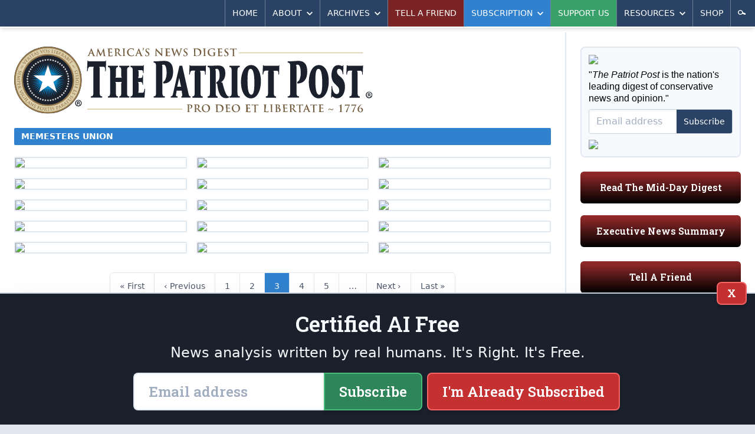

--- FILE ---
content_type: text/html; charset=utf-8
request_url: https://patriotpost.us/memes?page=3
body_size: 9756
content:
<!DOCTYPE html>
<html lang="en">
<head>
  <title>Memes | The Patriot Post</title>
  <meta name="description" content="The Patriot Post is a highly acclaimed weekday digest of news analysis, policy and opinion written from the heartland.">
  <meta charset="utf-8">
  <meta name="viewport" content="width=device-width, initial-scale=1">
  <meta http-equiv="X-UA-Compatible" content="ie=edge">

  <meta property="fb:admins" content="1443278274">
  <meta property="fb:admins" content="100002378661032">
  <meta property="fb:app_id" content="217327155053459">
  <meta property="og:site_name" content="The Patriot Post">
  <meta property="og:title" content="Memes | The Patriot Post">
  <meta property="og:type" content="website">
  <meta property="og:url" content="https://patriotpost.us/memes?page=3">
  <meta property="og:description" content="The Patriot Post is a highly acclaimed weekday digest of news analysis, policy and opinion written from the heartland.">
      <meta property="og:image" content="https://img.patriotpost.us/01GR4QNK1K7PV7B16TYRNJ89RV.jpeg">
  <meta name="test_path" content="/memes?page=3">

  <meta name="csrf-param" content="authenticity_token" />
<meta name="csrf-token" content="lONA0cXebL6Uw+FLJJ6BTk5QW4qH4LWUZBCGl34mkMT/i4Q+dWwdOWmRm6/faPEGyILJcoTl6ckCwiI7NYFf7w==" />
  <script src="/packs/js/application-a2266967a8675c394a23.js"></script>
  <link rel="stylesheet" media="screen" href="/packs/css/application-5e4ec52f.css" />
  <link href="https://fonts.googleapis.com/css?family=Roboto+Slab:600&font-display=swap" rel="stylesheet">
  

  <!-- Google Tag Manager -->
  <script>(function(w,d,s,l,i){w[l]=w[l]||[];w[l].push({'gtm.start':
          new Date().getTime(),event:'gtm.js'});var f=d.getElementsByTagName(s)[0],
      j=d.createElement(s),dl=l!='dataLayer'?'&l='+l:'';j.async=true;j.src=
      'https://www.googletagmanager.com/gtm.js?id='+i+dl;f.parentNode.insertBefore(j,f);
  })(window,document,'script','dataLayer','GTM-W3MLPXZQ');</script>
  <!-- End Google Tag Manager -->
</head>
<body>
  <!-- Google Tag Manager (noscript) -->
  <noscript><iframe src="https://www.googletagmanager.com/ns.html?id=GTM-W3MLPXZQ"
                    height="0" width="0" style="display:none;visibility:hidden"></iframe></noscript>
  <!-- End Google Tag Manager (noscript) -->
  <div>
    <div class="lg:container lg:mx-auto lg:shadow-2xl">
        <div id="v-navigation">
          <navigation></navigation>
        </div>
      <div class="content">
        
        <div class="lg:flex lg:flex-row">
            <div class="w-full lg:w-2/3 xl:w-3/4 p-3 md:p-6 lg:border-r-2 lg:border-solid lg:border-gray-300">
              <div class="hidden md:block md:mb-6 bg-white rounded-lg lg:rounded-none xl:rounded-lg overflow-hidden">
  <div style="background-image:URL('https://img.patriotpost.us/01KFBW9FSVFM2MVHDMEHX0Z8HV.png?w=340')" class="bg-contain bg-no-repeat bg-right">
    <div class="lg:bg-white xl:bg-transparent">
      <a class="block" href="/">
        <img class="block w-auto md:w-2/3 lg:w-auto xl:w-2/3" src="/assets/logo-3b6b6294dd1ca7308b9a9754bfeffaef9918dcc5467b9d15a5a8937b4c1e7e6d.svg">
      </a>
    </div>
  </div>
</div>
                <div class="w-full flex gap-4 lg:hidden md:hidden">
                  <div class="w-1/3 mb-5 p-4 text-white rounded-md bg-blue-800 bg-gradient-to-t from-black overflow-hidden shadow-inner leading-snug">
                    <p class="text-xl sm:text-1xl lg:text-base slab text-center">
                      <a href="/subscription/new" style="font-size: 0.9rem;">Subscribe</a>
                    </p>
                  </div>
                  <div class="lg:hidden md:hidden w-1/3 mb-5 p-4 text-white rounded-md bg-green-800 bg-gradient-to-t from-black overflow-hidden shadow-inner leading-snug">
                    <p class="text-xl sm:text-1xl lg:text-base slab text-center">
                      <a href="/donation/new" style="font-size: 0.9rem;">Support Us</a>
                    </p>
                  </div>
                  <div class="lg:hidden md:hidden w-1/3 mb-5 p-4 text-white rounded-md bg-gray-500 bg-gradient-to-t from-black overflow-hidden shadow-inner leading-snug">
                    <p class="text-xl sm:text-1xl lg:text-base slab text-center">
                      <a href="/mailto/tell-a-friend/web" style="font-size: 0.9rem;">Tell A Friend</a>
                    </p>
                  </div>
                </div>
                <div class="lg:hidden md:hidden mb-5 p-4 text-white rounded-md bg-red-800 bg-gradient-to-t from-black overflow-hidden shadow-inner leading-snug">
                  <p class="text-xl sm:text-1xl lg:text-base slab text-center">
                    <a href="/digests/124429-mid-day-digest-2026-01-20?utm_campaign=latest_digest&amp;utm_content=subscribe_sidebar&amp;utm_medium=web&amp;utm_source=patriotpost.us">Read The Latest Digest</a>
                  </p>
                </div>
              <section class="images">
  <div class="rounded-sm bg-blue-600 text-white text-sm uppercase font-bold py-1 px-3 mb-3">
    Memesters Union
  </div>

  <div class="image-grid -mx-2 mb-3">
      <div style="flex:1.0;">
        <a class="block rounded-sm border-2 border-gray-300 hover:border-yellow-400" href="/memes/124353-compassion-or-injustice-2026-01-17">
          <picture>
  <source media="(max-width: 639px)" data-srcset="https://img.patriotpost.us/01KF43Z47EQZHFPZH1J92WR7EM.jpeg?w=640&amp;dpr=1&amp;q=75 1x, https://img.patriotpost.us/01KF43Z47EQZHFPZH1J92WR7EM.jpeg?w=640&amp;dpr=2&amp;q=50 2x, https://img.patriotpost.us/01KF43Z47EQZHFPZH1J92WR7EM.jpeg?w=640&amp;dpr=3&amp;q=35 3x">
  <source media="(max-width: 767px)" data-srcset="https://img.patriotpost.us/01KF43Z47EQZHFPZH1J92WR7EM.jpeg?w=768&amp;dpr=1&amp;q=75 1x, https://img.patriotpost.us/01KF43Z47EQZHFPZH1J92WR7EM.jpeg?w=768&amp;dpr=2&amp;q=50 2x, https://img.patriotpost.us/01KF43Z47EQZHFPZH1J92WR7EM.jpeg?w=768&amp;dpr=3&amp;q=35 3x">
  <source media="(max-width: 1023px)" data-srcset="https://img.patriotpost.us/01KF43Z47EQZHFPZH1J92WR7EM.jpeg?w=975&amp;dpr=1&amp;q=75 1x, https://img.patriotpost.us/01KF43Z47EQZHFPZH1J92WR7EM.jpeg?w=975&amp;dpr=2&amp;q=50 2x, https://img.patriotpost.us/01KF43Z47EQZHFPZH1J92WR7EM.jpeg?w=975&amp;dpr=3&amp;q=35 3x">
  <source media="(max-width: 1279px)" data-srcset="https://img.patriotpost.us/01KF43Z47EQZHFPZH1J92WR7EM.jpeg?w=630&amp;dpr=1&amp;q=75 1x, https://img.patriotpost.us/01KF43Z47EQZHFPZH1J92WR7EM.jpeg?w=630&amp;dpr=2&amp;q=50 2x, https://img.patriotpost.us/01KF43Z47EQZHFPZH1J92WR7EM.jpeg?w=630&amp;dpr=3&amp;q=35 3x">
  <source media="(min-width: 1280px)" data-srcset="https://img.patriotpost.us/01KF43Z47EQZHFPZH1J92WR7EM.jpeg?w=290&amp;dpr=1&amp;q=75 1x, https://img.patriotpost.us/01KF43Z47EQZHFPZH1J92WR7EM.jpeg?w=290&amp;dpr=2&amp;q=50 2x, https://img.patriotpost.us/01KF43Z47EQZHFPZH1J92WR7EM.jpeg?w=290&amp;dpr=3&amp;q=35 3x">
  <img data-src="https://img.patriotpost.us/01KF43Z47EQZHFPZH1J92WR7EM.jpeg?w=960" class="lazyload block mx-auto">
</picture>
        </a>
      </div>
      <div style="flex:1.0;">
        <a class="block rounded-sm border-2 border-gray-300 hover:border-yellow-400" href="/memes/124352-very-odd-2026-01-17">
          <picture>
  <source media="(max-width: 639px)" data-srcset="https://img.patriotpost.us/01KF43X7ZGW0DSW9WY4BYYCW01.jpeg?w=640&amp;dpr=1&amp;q=75 1x, https://img.patriotpost.us/01KF43X7ZGW0DSW9WY4BYYCW01.jpeg?w=640&amp;dpr=2&amp;q=50 2x, https://img.patriotpost.us/01KF43X7ZGW0DSW9WY4BYYCW01.jpeg?w=640&amp;dpr=3&amp;q=35 3x">
  <source media="(max-width: 767px)" data-srcset="https://img.patriotpost.us/01KF43X7ZGW0DSW9WY4BYYCW01.jpeg?w=768&amp;dpr=1&amp;q=75 1x, https://img.patriotpost.us/01KF43X7ZGW0DSW9WY4BYYCW01.jpeg?w=768&amp;dpr=2&amp;q=50 2x, https://img.patriotpost.us/01KF43X7ZGW0DSW9WY4BYYCW01.jpeg?w=768&amp;dpr=3&amp;q=35 3x">
  <source media="(max-width: 1023px)" data-srcset="https://img.patriotpost.us/01KF43X7ZGW0DSW9WY4BYYCW01.jpeg?w=975&amp;dpr=1&amp;q=75 1x, https://img.patriotpost.us/01KF43X7ZGW0DSW9WY4BYYCW01.jpeg?w=975&amp;dpr=2&amp;q=50 2x, https://img.patriotpost.us/01KF43X7ZGW0DSW9WY4BYYCW01.jpeg?w=975&amp;dpr=3&amp;q=35 3x">
  <source media="(max-width: 1279px)" data-srcset="https://img.patriotpost.us/01KF43X7ZGW0DSW9WY4BYYCW01.jpeg?w=630&amp;dpr=1&amp;q=75 1x, https://img.patriotpost.us/01KF43X7ZGW0DSW9WY4BYYCW01.jpeg?w=630&amp;dpr=2&amp;q=50 2x, https://img.patriotpost.us/01KF43X7ZGW0DSW9WY4BYYCW01.jpeg?w=630&amp;dpr=3&amp;q=35 3x">
  <source media="(min-width: 1280px)" data-srcset="https://img.patriotpost.us/01KF43X7ZGW0DSW9WY4BYYCW01.jpeg?w=290&amp;dpr=1&amp;q=75 1x, https://img.patriotpost.us/01KF43X7ZGW0DSW9WY4BYYCW01.jpeg?w=290&amp;dpr=2&amp;q=50 2x, https://img.patriotpost.us/01KF43X7ZGW0DSW9WY4BYYCW01.jpeg?w=290&amp;dpr=3&amp;q=35 3x">
  <img data-src="https://img.patriotpost.us/01KF43X7ZGW0DSW9WY4BYYCW01.jpeg?w=960" class="lazyload block mx-auto">
</picture>
        </a>
      </div>
        <span class="break-md"></span>
      <div style="flex:1.0;">
        <a class="block rounded-sm border-2 border-gray-300 hover:border-yellow-400" href="/memes/124351-welcome-to-snowgadishu-2026-01-17">
          <picture>
  <source media="(max-width: 639px)" data-srcset="https://img.patriotpost.us/01KF43V4P25DJ6W1Y83K5DT728.jpeg?w=640&amp;dpr=1&amp;q=75 1x, https://img.patriotpost.us/01KF43V4P25DJ6W1Y83K5DT728.jpeg?w=640&amp;dpr=2&amp;q=50 2x, https://img.patriotpost.us/01KF43V4P25DJ6W1Y83K5DT728.jpeg?w=640&amp;dpr=3&amp;q=35 3x">
  <source media="(max-width: 767px)" data-srcset="https://img.patriotpost.us/01KF43V4P25DJ6W1Y83K5DT728.jpeg?w=768&amp;dpr=1&amp;q=75 1x, https://img.patriotpost.us/01KF43V4P25DJ6W1Y83K5DT728.jpeg?w=768&amp;dpr=2&amp;q=50 2x, https://img.patriotpost.us/01KF43V4P25DJ6W1Y83K5DT728.jpeg?w=768&amp;dpr=3&amp;q=35 3x">
  <source media="(max-width: 1023px)" data-srcset="https://img.patriotpost.us/01KF43V4P25DJ6W1Y83K5DT728.jpeg?w=975&amp;dpr=1&amp;q=75 1x, https://img.patriotpost.us/01KF43V4P25DJ6W1Y83K5DT728.jpeg?w=975&amp;dpr=2&amp;q=50 2x, https://img.patriotpost.us/01KF43V4P25DJ6W1Y83K5DT728.jpeg?w=975&amp;dpr=3&amp;q=35 3x">
  <source media="(max-width: 1279px)" data-srcset="https://img.patriotpost.us/01KF43V4P25DJ6W1Y83K5DT728.jpeg?w=630&amp;dpr=1&amp;q=75 1x, https://img.patriotpost.us/01KF43V4P25DJ6W1Y83K5DT728.jpeg?w=630&amp;dpr=2&amp;q=50 2x, https://img.patriotpost.us/01KF43V4P25DJ6W1Y83K5DT728.jpeg?w=630&amp;dpr=3&amp;q=35 3x">
  <source media="(min-width: 1280px)" data-srcset="https://img.patriotpost.us/01KF43V4P25DJ6W1Y83K5DT728.jpeg?w=290&amp;dpr=1&amp;q=75 1x, https://img.patriotpost.us/01KF43V4P25DJ6W1Y83K5DT728.jpeg?w=290&amp;dpr=2&amp;q=50 2x, https://img.patriotpost.us/01KF43V4P25DJ6W1Y83K5DT728.jpeg?w=290&amp;dpr=3&amp;q=35 3x">
  <img data-src="https://img.patriotpost.us/01KF43V4P25DJ6W1Y83K5DT728.jpeg?w=960" class="lazyload block mx-auto">
</picture>
        </a>
      </div>
        <span class="break-md"></span>
        <span class="break-xl"></span>
      <div style="flex:1.0;">
        <a class="block rounded-sm border-2 border-gray-300 hover:border-yellow-400" href="/memes/124350-painter-marco-2026-01-17">
          <picture>
  <source media="(max-width: 639px)" data-srcset="https://img.patriotpost.us/01KF43SSWX5HRDBTE5ZH8Q51WP.jpeg?w=640&amp;dpr=1&amp;q=75 1x, https://img.patriotpost.us/01KF43SSWX5HRDBTE5ZH8Q51WP.jpeg?w=640&amp;dpr=2&amp;q=50 2x, https://img.patriotpost.us/01KF43SSWX5HRDBTE5ZH8Q51WP.jpeg?w=640&amp;dpr=3&amp;q=35 3x">
  <source media="(max-width: 767px)" data-srcset="https://img.patriotpost.us/01KF43SSWX5HRDBTE5ZH8Q51WP.jpeg?w=768&amp;dpr=1&amp;q=75 1x, https://img.patriotpost.us/01KF43SSWX5HRDBTE5ZH8Q51WP.jpeg?w=768&amp;dpr=2&amp;q=50 2x, https://img.patriotpost.us/01KF43SSWX5HRDBTE5ZH8Q51WP.jpeg?w=768&amp;dpr=3&amp;q=35 3x">
  <source media="(max-width: 1023px)" data-srcset="https://img.patriotpost.us/01KF43SSWX5HRDBTE5ZH8Q51WP.jpeg?w=975&amp;dpr=1&amp;q=75 1x, https://img.patriotpost.us/01KF43SSWX5HRDBTE5ZH8Q51WP.jpeg?w=975&amp;dpr=2&amp;q=50 2x, https://img.patriotpost.us/01KF43SSWX5HRDBTE5ZH8Q51WP.jpeg?w=975&amp;dpr=3&amp;q=35 3x">
  <source media="(max-width: 1279px)" data-srcset="https://img.patriotpost.us/01KF43SSWX5HRDBTE5ZH8Q51WP.jpeg?w=630&amp;dpr=1&amp;q=75 1x, https://img.patriotpost.us/01KF43SSWX5HRDBTE5ZH8Q51WP.jpeg?w=630&amp;dpr=2&amp;q=50 2x, https://img.patriotpost.us/01KF43SSWX5HRDBTE5ZH8Q51WP.jpeg?w=630&amp;dpr=3&amp;q=35 3x">
  <source media="(min-width: 1280px)" data-srcset="https://img.patriotpost.us/01KF43SSWX5HRDBTE5ZH8Q51WP.jpeg?w=290&amp;dpr=1&amp;q=75 1x, https://img.patriotpost.us/01KF43SSWX5HRDBTE5ZH8Q51WP.jpeg?w=290&amp;dpr=2&amp;q=50 2x, https://img.patriotpost.us/01KF43SSWX5HRDBTE5ZH8Q51WP.jpeg?w=290&amp;dpr=3&amp;q=35 3x">
  <img data-src="https://img.patriotpost.us/01KF43SSWX5HRDBTE5ZH8Q51WP.jpeg?w=960" class="lazyload block mx-auto">
</picture>
        </a>
      </div>
      <div style="flex:1.0;">
        <a class="block rounded-sm border-2 border-gray-300 hover:border-yellow-400" href="/memes/124349-justice-2026-01-17">
          <picture>
  <source media="(max-width: 639px)" data-srcset="https://img.patriotpost.us/01KF43GVA1C696E5B1SZHWZHF4.jpeg?w=640&amp;dpr=1&amp;q=75 1x, https://img.patriotpost.us/01KF43GVA1C696E5B1SZHWZHF4.jpeg?w=640&amp;dpr=2&amp;q=50 2x, https://img.patriotpost.us/01KF43GVA1C696E5B1SZHWZHF4.jpeg?w=640&amp;dpr=3&amp;q=35 3x">
  <source media="(max-width: 767px)" data-srcset="https://img.patriotpost.us/01KF43GVA1C696E5B1SZHWZHF4.jpeg?w=768&amp;dpr=1&amp;q=75 1x, https://img.patriotpost.us/01KF43GVA1C696E5B1SZHWZHF4.jpeg?w=768&amp;dpr=2&amp;q=50 2x, https://img.patriotpost.us/01KF43GVA1C696E5B1SZHWZHF4.jpeg?w=768&amp;dpr=3&amp;q=35 3x">
  <source media="(max-width: 1023px)" data-srcset="https://img.patriotpost.us/01KF43GVA1C696E5B1SZHWZHF4.jpeg?w=975&amp;dpr=1&amp;q=75 1x, https://img.patriotpost.us/01KF43GVA1C696E5B1SZHWZHF4.jpeg?w=975&amp;dpr=2&amp;q=50 2x, https://img.patriotpost.us/01KF43GVA1C696E5B1SZHWZHF4.jpeg?w=975&amp;dpr=3&amp;q=35 3x">
  <source media="(max-width: 1279px)" data-srcset="https://img.patriotpost.us/01KF43GVA1C696E5B1SZHWZHF4.jpeg?w=630&amp;dpr=1&amp;q=75 1x, https://img.patriotpost.us/01KF43GVA1C696E5B1SZHWZHF4.jpeg?w=630&amp;dpr=2&amp;q=50 2x, https://img.patriotpost.us/01KF43GVA1C696E5B1SZHWZHF4.jpeg?w=630&amp;dpr=3&amp;q=35 3x">
  <source media="(min-width: 1280px)" data-srcset="https://img.patriotpost.us/01KF43GVA1C696E5B1SZHWZHF4.jpeg?w=290&amp;dpr=1&amp;q=75 1x, https://img.patriotpost.us/01KF43GVA1C696E5B1SZHWZHF4.jpeg?w=290&amp;dpr=2&amp;q=50 2x, https://img.patriotpost.us/01KF43GVA1C696E5B1SZHWZHF4.jpeg?w=290&amp;dpr=3&amp;q=35 3x">
  <img data-src="https://img.patriotpost.us/01KF43GVA1C696E5B1SZHWZHF4.jpeg?w=960" class="lazyload block mx-auto">
</picture>
        </a>
      </div>
        <span class="break-md"></span>
      <div style="flex:1.0;">
        <a class="block rounded-sm border-2 border-gray-300 hover:border-yellow-400" href="/memes/124348-lower-the-temperature-2026-01-17">
          <picture>
  <source media="(max-width: 639px)" data-srcset="https://img.patriotpost.us/01KF43D03GWS1V0ZMW3FV0SK7V.jpeg?w=640&amp;dpr=1&amp;q=75 1x, https://img.patriotpost.us/01KF43D03GWS1V0ZMW3FV0SK7V.jpeg?w=640&amp;dpr=2&amp;q=50 2x, https://img.patriotpost.us/01KF43D03GWS1V0ZMW3FV0SK7V.jpeg?w=640&amp;dpr=3&amp;q=35 3x">
  <source media="(max-width: 767px)" data-srcset="https://img.patriotpost.us/01KF43D03GWS1V0ZMW3FV0SK7V.jpeg?w=768&amp;dpr=1&amp;q=75 1x, https://img.patriotpost.us/01KF43D03GWS1V0ZMW3FV0SK7V.jpeg?w=768&amp;dpr=2&amp;q=50 2x, https://img.patriotpost.us/01KF43D03GWS1V0ZMW3FV0SK7V.jpeg?w=768&amp;dpr=3&amp;q=35 3x">
  <source media="(max-width: 1023px)" data-srcset="https://img.patriotpost.us/01KF43D03GWS1V0ZMW3FV0SK7V.jpeg?w=975&amp;dpr=1&amp;q=75 1x, https://img.patriotpost.us/01KF43D03GWS1V0ZMW3FV0SK7V.jpeg?w=975&amp;dpr=2&amp;q=50 2x, https://img.patriotpost.us/01KF43D03GWS1V0ZMW3FV0SK7V.jpeg?w=975&amp;dpr=3&amp;q=35 3x">
  <source media="(max-width: 1279px)" data-srcset="https://img.patriotpost.us/01KF43D03GWS1V0ZMW3FV0SK7V.jpeg?w=630&amp;dpr=1&amp;q=75 1x, https://img.patriotpost.us/01KF43D03GWS1V0ZMW3FV0SK7V.jpeg?w=630&amp;dpr=2&amp;q=50 2x, https://img.patriotpost.us/01KF43D03GWS1V0ZMW3FV0SK7V.jpeg?w=630&amp;dpr=3&amp;q=35 3x">
  <source media="(min-width: 1280px)" data-srcset="https://img.patriotpost.us/01KF43D03GWS1V0ZMW3FV0SK7V.jpeg?w=290&amp;dpr=1&amp;q=75 1x, https://img.patriotpost.us/01KF43D03GWS1V0ZMW3FV0SK7V.jpeg?w=290&amp;dpr=2&amp;q=50 2x, https://img.patriotpost.us/01KF43D03GWS1V0ZMW3FV0SK7V.jpeg?w=290&amp;dpr=3&amp;q=35 3x">
  <img data-src="https://img.patriotpost.us/01KF43D03GWS1V0ZMW3FV0SK7V.jpeg?w=960" class="lazyload block mx-auto">
</picture>
        </a>
      </div>
        <span class="break-md"></span>
        <span class="break-xl"></span>
      <div style="flex:1.0;">
        <a class="block rounded-sm border-2 border-gray-300 hover:border-yellow-400" href="/memes/124347-call-a-crackhead-2026-01-17">
          <picture>
  <source media="(max-width: 639px)" data-srcset="https://img.patriotpost.us/01KF43A9CAQ3AVTZ3TPKXT6V34.jpeg?w=640&amp;dpr=1&amp;q=75 1x, https://img.patriotpost.us/01KF43A9CAQ3AVTZ3TPKXT6V34.jpeg?w=640&amp;dpr=2&amp;q=50 2x, https://img.patriotpost.us/01KF43A9CAQ3AVTZ3TPKXT6V34.jpeg?w=640&amp;dpr=3&amp;q=35 3x">
  <source media="(max-width: 767px)" data-srcset="https://img.patriotpost.us/01KF43A9CAQ3AVTZ3TPKXT6V34.jpeg?w=768&amp;dpr=1&amp;q=75 1x, https://img.patriotpost.us/01KF43A9CAQ3AVTZ3TPKXT6V34.jpeg?w=768&amp;dpr=2&amp;q=50 2x, https://img.patriotpost.us/01KF43A9CAQ3AVTZ3TPKXT6V34.jpeg?w=768&amp;dpr=3&amp;q=35 3x">
  <source media="(max-width: 1023px)" data-srcset="https://img.patriotpost.us/01KF43A9CAQ3AVTZ3TPKXT6V34.jpeg?w=975&amp;dpr=1&amp;q=75 1x, https://img.patriotpost.us/01KF43A9CAQ3AVTZ3TPKXT6V34.jpeg?w=975&amp;dpr=2&amp;q=50 2x, https://img.patriotpost.us/01KF43A9CAQ3AVTZ3TPKXT6V34.jpeg?w=975&amp;dpr=3&amp;q=35 3x">
  <source media="(max-width: 1279px)" data-srcset="https://img.patriotpost.us/01KF43A9CAQ3AVTZ3TPKXT6V34.jpeg?w=630&amp;dpr=1&amp;q=75 1x, https://img.patriotpost.us/01KF43A9CAQ3AVTZ3TPKXT6V34.jpeg?w=630&amp;dpr=2&amp;q=50 2x, https://img.patriotpost.us/01KF43A9CAQ3AVTZ3TPKXT6V34.jpeg?w=630&amp;dpr=3&amp;q=35 3x">
  <source media="(min-width: 1280px)" data-srcset="https://img.patriotpost.us/01KF43A9CAQ3AVTZ3TPKXT6V34.jpeg?w=290&amp;dpr=1&amp;q=75 1x, https://img.patriotpost.us/01KF43A9CAQ3AVTZ3TPKXT6V34.jpeg?w=290&amp;dpr=2&amp;q=50 2x, https://img.patriotpost.us/01KF43A9CAQ3AVTZ3TPKXT6V34.jpeg?w=290&amp;dpr=3&amp;q=35 3x">
  <img data-src="https://img.patriotpost.us/01KF43A9CAQ3AVTZ3TPKXT6V34.jpeg?w=960" class="lazyload block mx-auto">
</picture>
        </a>
      </div>
      <div style="flex:1.0;">
        <a class="block rounded-sm border-2 border-gray-300 hover:border-yellow-400" href="/memes/124345-which-came-first-2026-01-16">
          <picture>
  <source media="(max-width: 639px)" data-srcset="https://img.patriotpost.us/01KF436ZYR2XHZ8PYBYBEE6VVZ.jpeg?w=640&amp;dpr=1&amp;q=75 1x, https://img.patriotpost.us/01KF436ZYR2XHZ8PYBYBEE6VVZ.jpeg?w=640&amp;dpr=2&amp;q=50 2x, https://img.patriotpost.us/01KF436ZYR2XHZ8PYBYBEE6VVZ.jpeg?w=640&amp;dpr=3&amp;q=35 3x">
  <source media="(max-width: 767px)" data-srcset="https://img.patriotpost.us/01KF436ZYR2XHZ8PYBYBEE6VVZ.jpeg?w=768&amp;dpr=1&amp;q=75 1x, https://img.patriotpost.us/01KF436ZYR2XHZ8PYBYBEE6VVZ.jpeg?w=768&amp;dpr=2&amp;q=50 2x, https://img.patriotpost.us/01KF436ZYR2XHZ8PYBYBEE6VVZ.jpeg?w=768&amp;dpr=3&amp;q=35 3x">
  <source media="(max-width: 1023px)" data-srcset="https://img.patriotpost.us/01KF436ZYR2XHZ8PYBYBEE6VVZ.jpeg?w=975&amp;dpr=1&amp;q=75 1x, https://img.patriotpost.us/01KF436ZYR2XHZ8PYBYBEE6VVZ.jpeg?w=975&amp;dpr=2&amp;q=50 2x, https://img.patriotpost.us/01KF436ZYR2XHZ8PYBYBEE6VVZ.jpeg?w=975&amp;dpr=3&amp;q=35 3x">
  <source media="(max-width: 1279px)" data-srcset="https://img.patriotpost.us/01KF436ZYR2XHZ8PYBYBEE6VVZ.jpeg?w=630&amp;dpr=1&amp;q=75 1x, https://img.patriotpost.us/01KF436ZYR2XHZ8PYBYBEE6VVZ.jpeg?w=630&amp;dpr=2&amp;q=50 2x, https://img.patriotpost.us/01KF436ZYR2XHZ8PYBYBEE6VVZ.jpeg?w=630&amp;dpr=3&amp;q=35 3x">
  <source media="(min-width: 1280px)" data-srcset="https://img.patriotpost.us/01KF436ZYR2XHZ8PYBYBEE6VVZ.jpeg?w=290&amp;dpr=1&amp;q=75 1x, https://img.patriotpost.us/01KF436ZYR2XHZ8PYBYBEE6VVZ.jpeg?w=290&amp;dpr=2&amp;q=50 2x, https://img.patriotpost.us/01KF436ZYR2XHZ8PYBYBEE6VVZ.jpeg?w=290&amp;dpr=3&amp;q=35 3x">
  <img data-src="https://img.patriotpost.us/01KF436ZYR2XHZ8PYBYBEE6VVZ.jpeg?w=960" class="lazyload block mx-auto">
</picture>
        </a>
      </div>
        <span class="break-md"></span>
      <div style="flex:1.0;">
        <a class="block rounded-sm border-2 border-gray-300 hover:border-yellow-400" href="/memes/124346-when-2026-01-16">
          <picture>
  <source media="(max-width: 639px)" data-srcset="https://img.patriotpost.us/01KF438JH2SSHFS532NFQB9SHQ.jpeg?w=640&amp;dpr=1&amp;q=75 1x, https://img.patriotpost.us/01KF438JH2SSHFS532NFQB9SHQ.jpeg?w=640&amp;dpr=2&amp;q=50 2x, https://img.patriotpost.us/01KF438JH2SSHFS532NFQB9SHQ.jpeg?w=640&amp;dpr=3&amp;q=35 3x">
  <source media="(max-width: 767px)" data-srcset="https://img.patriotpost.us/01KF438JH2SSHFS532NFQB9SHQ.jpeg?w=768&amp;dpr=1&amp;q=75 1x, https://img.patriotpost.us/01KF438JH2SSHFS532NFQB9SHQ.jpeg?w=768&amp;dpr=2&amp;q=50 2x, https://img.patriotpost.us/01KF438JH2SSHFS532NFQB9SHQ.jpeg?w=768&amp;dpr=3&amp;q=35 3x">
  <source media="(max-width: 1023px)" data-srcset="https://img.patriotpost.us/01KF438JH2SSHFS532NFQB9SHQ.jpeg?w=975&amp;dpr=1&amp;q=75 1x, https://img.patriotpost.us/01KF438JH2SSHFS532NFQB9SHQ.jpeg?w=975&amp;dpr=2&amp;q=50 2x, https://img.patriotpost.us/01KF438JH2SSHFS532NFQB9SHQ.jpeg?w=975&amp;dpr=3&amp;q=35 3x">
  <source media="(max-width: 1279px)" data-srcset="https://img.patriotpost.us/01KF438JH2SSHFS532NFQB9SHQ.jpeg?w=630&amp;dpr=1&amp;q=75 1x, https://img.patriotpost.us/01KF438JH2SSHFS532NFQB9SHQ.jpeg?w=630&amp;dpr=2&amp;q=50 2x, https://img.patriotpost.us/01KF438JH2SSHFS532NFQB9SHQ.jpeg?w=630&amp;dpr=3&amp;q=35 3x">
  <source media="(min-width: 1280px)" data-srcset="https://img.patriotpost.us/01KF438JH2SSHFS532NFQB9SHQ.jpeg?w=290&amp;dpr=1&amp;q=75 1x, https://img.patriotpost.us/01KF438JH2SSHFS532NFQB9SHQ.jpeg?w=290&amp;dpr=2&amp;q=50 2x, https://img.patriotpost.us/01KF438JH2SSHFS532NFQB9SHQ.jpeg?w=290&amp;dpr=3&amp;q=35 3x">
  <img data-src="https://img.patriotpost.us/01KF438JH2SSHFS532NFQB9SHQ.jpeg?w=960" class="lazyload block mx-auto">
</picture>
        </a>
      </div>
        <span class="break-md"></span>
        <span class="break-xl"></span>
      <div style="flex:1.0;">
        <a class="block rounded-sm border-2 border-gray-300 hover:border-yellow-400" href="/memes/124344-no-pesos-no-peace-2026-01-16">
          <picture>
  <source media="(max-width: 639px)" data-srcset="https://img.patriotpost.us/01KF4367JCKMZ33K31B2QWFV0K.jpeg?w=640&amp;dpr=1&amp;q=75 1x, https://img.patriotpost.us/01KF4367JCKMZ33K31B2QWFV0K.jpeg?w=640&amp;dpr=2&amp;q=50 2x, https://img.patriotpost.us/01KF4367JCKMZ33K31B2QWFV0K.jpeg?w=640&amp;dpr=3&amp;q=35 3x">
  <source media="(max-width: 767px)" data-srcset="https://img.patriotpost.us/01KF4367JCKMZ33K31B2QWFV0K.jpeg?w=768&amp;dpr=1&amp;q=75 1x, https://img.patriotpost.us/01KF4367JCKMZ33K31B2QWFV0K.jpeg?w=768&amp;dpr=2&amp;q=50 2x, https://img.patriotpost.us/01KF4367JCKMZ33K31B2QWFV0K.jpeg?w=768&amp;dpr=3&amp;q=35 3x">
  <source media="(max-width: 1023px)" data-srcset="https://img.patriotpost.us/01KF4367JCKMZ33K31B2QWFV0K.jpeg?w=975&amp;dpr=1&amp;q=75 1x, https://img.patriotpost.us/01KF4367JCKMZ33K31B2QWFV0K.jpeg?w=975&amp;dpr=2&amp;q=50 2x, https://img.patriotpost.us/01KF4367JCKMZ33K31B2QWFV0K.jpeg?w=975&amp;dpr=3&amp;q=35 3x">
  <source media="(max-width: 1279px)" data-srcset="https://img.patriotpost.us/01KF4367JCKMZ33K31B2QWFV0K.jpeg?w=630&amp;dpr=1&amp;q=75 1x, https://img.patriotpost.us/01KF4367JCKMZ33K31B2QWFV0K.jpeg?w=630&amp;dpr=2&amp;q=50 2x, https://img.patriotpost.us/01KF4367JCKMZ33K31B2QWFV0K.jpeg?w=630&amp;dpr=3&amp;q=35 3x">
  <source media="(min-width: 1280px)" data-srcset="https://img.patriotpost.us/01KF4367JCKMZ33K31B2QWFV0K.jpeg?w=290&amp;dpr=1&amp;q=75 1x, https://img.patriotpost.us/01KF4367JCKMZ33K31B2QWFV0K.jpeg?w=290&amp;dpr=2&amp;q=50 2x, https://img.patriotpost.us/01KF4367JCKMZ33K31B2QWFV0K.jpeg?w=290&amp;dpr=3&amp;q=35 3x">
  <img data-src="https://img.patriotpost.us/01KF4367JCKMZ33K31B2QWFV0K.jpeg?w=960" class="lazyload block mx-auto">
</picture>
        </a>
      </div>
      <div style="flex:1.0;">
        <a class="block rounded-sm border-2 border-gray-300 hover:border-yellow-400" href="/memes/124343-an-undying-love-2026-01-16">
          <picture>
  <source media="(max-width: 639px)" data-srcset="https://img.patriotpost.us/01KF433T4TASP56PHC77EEYG5T.jpeg?w=640&amp;dpr=1&amp;q=75 1x, https://img.patriotpost.us/01KF433T4TASP56PHC77EEYG5T.jpeg?w=640&amp;dpr=2&amp;q=50 2x, https://img.patriotpost.us/01KF433T4TASP56PHC77EEYG5T.jpeg?w=640&amp;dpr=3&amp;q=35 3x">
  <source media="(max-width: 767px)" data-srcset="https://img.patriotpost.us/01KF433T4TASP56PHC77EEYG5T.jpeg?w=768&amp;dpr=1&amp;q=75 1x, https://img.patriotpost.us/01KF433T4TASP56PHC77EEYG5T.jpeg?w=768&amp;dpr=2&amp;q=50 2x, https://img.patriotpost.us/01KF433T4TASP56PHC77EEYG5T.jpeg?w=768&amp;dpr=3&amp;q=35 3x">
  <source media="(max-width: 1023px)" data-srcset="https://img.patriotpost.us/01KF433T4TASP56PHC77EEYG5T.jpeg?w=975&amp;dpr=1&amp;q=75 1x, https://img.patriotpost.us/01KF433T4TASP56PHC77EEYG5T.jpeg?w=975&amp;dpr=2&amp;q=50 2x, https://img.patriotpost.us/01KF433T4TASP56PHC77EEYG5T.jpeg?w=975&amp;dpr=3&amp;q=35 3x">
  <source media="(max-width: 1279px)" data-srcset="https://img.patriotpost.us/01KF433T4TASP56PHC77EEYG5T.jpeg?w=630&amp;dpr=1&amp;q=75 1x, https://img.patriotpost.us/01KF433T4TASP56PHC77EEYG5T.jpeg?w=630&amp;dpr=2&amp;q=50 2x, https://img.patriotpost.us/01KF433T4TASP56PHC77EEYG5T.jpeg?w=630&amp;dpr=3&amp;q=35 3x">
  <source media="(min-width: 1280px)" data-srcset="https://img.patriotpost.us/01KF433T4TASP56PHC77EEYG5T.jpeg?w=290&amp;dpr=1&amp;q=75 1x, https://img.patriotpost.us/01KF433T4TASP56PHC77EEYG5T.jpeg?w=290&amp;dpr=2&amp;q=50 2x, https://img.patriotpost.us/01KF433T4TASP56PHC77EEYG5T.jpeg?w=290&amp;dpr=3&amp;q=35 3x">
  <img data-src="https://img.patriotpost.us/01KF433T4TASP56PHC77EEYG5T.jpeg?w=960" class="lazyload block mx-auto">
</picture>
        </a>
      </div>
        <span class="break-md"></span>
      <div style="flex:1.0;">
        <a class="block rounded-sm border-2 border-gray-300 hover:border-yellow-400" href="/memes/124342-pretend-americans-2026-01-16">
          <picture>
  <source media="(max-width: 639px)" data-srcset="https://img.patriotpost.us/01KF432RM5WPQMC654T8Y56FQK.jpeg?w=640&amp;dpr=1&amp;q=75 1x, https://img.patriotpost.us/01KF432RM5WPQMC654T8Y56FQK.jpeg?w=640&amp;dpr=2&amp;q=50 2x, https://img.patriotpost.us/01KF432RM5WPQMC654T8Y56FQK.jpeg?w=640&amp;dpr=3&amp;q=35 3x">
  <source media="(max-width: 767px)" data-srcset="https://img.patriotpost.us/01KF432RM5WPQMC654T8Y56FQK.jpeg?w=768&amp;dpr=1&amp;q=75 1x, https://img.patriotpost.us/01KF432RM5WPQMC654T8Y56FQK.jpeg?w=768&amp;dpr=2&amp;q=50 2x, https://img.patriotpost.us/01KF432RM5WPQMC654T8Y56FQK.jpeg?w=768&amp;dpr=3&amp;q=35 3x">
  <source media="(max-width: 1023px)" data-srcset="https://img.patriotpost.us/01KF432RM5WPQMC654T8Y56FQK.jpeg?w=975&amp;dpr=1&amp;q=75 1x, https://img.patriotpost.us/01KF432RM5WPQMC654T8Y56FQK.jpeg?w=975&amp;dpr=2&amp;q=50 2x, https://img.patriotpost.us/01KF432RM5WPQMC654T8Y56FQK.jpeg?w=975&amp;dpr=3&amp;q=35 3x">
  <source media="(max-width: 1279px)" data-srcset="https://img.patriotpost.us/01KF432RM5WPQMC654T8Y56FQK.jpeg?w=630&amp;dpr=1&amp;q=75 1x, https://img.patriotpost.us/01KF432RM5WPQMC654T8Y56FQK.jpeg?w=630&amp;dpr=2&amp;q=50 2x, https://img.patriotpost.us/01KF432RM5WPQMC654T8Y56FQK.jpeg?w=630&amp;dpr=3&amp;q=35 3x">
  <source media="(min-width: 1280px)" data-srcset="https://img.patriotpost.us/01KF432RM5WPQMC654T8Y56FQK.jpeg?w=290&amp;dpr=1&amp;q=75 1x, https://img.patriotpost.us/01KF432RM5WPQMC654T8Y56FQK.jpeg?w=290&amp;dpr=2&amp;q=50 2x, https://img.patriotpost.us/01KF432RM5WPQMC654T8Y56FQK.jpeg?w=290&amp;dpr=3&amp;q=35 3x">
  <img data-src="https://img.patriotpost.us/01KF432RM5WPQMC654T8Y56FQK.jpeg?w=960" class="lazyload block mx-auto">
</picture>
        </a>
      </div>
        <span class="break-md"></span>
        <span class="break-xl"></span>
      <div style="flex:1.0;">
        <a class="block rounded-sm border-2 border-gray-300 hover:border-yellow-400" href="/memes/124341-call-dave-2026-01-16">
          <picture>
  <source media="(max-width: 639px)" data-srcset="https://img.patriotpost.us/01KF430EBTWAHTT734Q5S7VC5D.jpeg?w=640&amp;dpr=1&amp;q=75 1x, https://img.patriotpost.us/01KF430EBTWAHTT734Q5S7VC5D.jpeg?w=640&amp;dpr=2&amp;q=50 2x, https://img.patriotpost.us/01KF430EBTWAHTT734Q5S7VC5D.jpeg?w=640&amp;dpr=3&amp;q=35 3x">
  <source media="(max-width: 767px)" data-srcset="https://img.patriotpost.us/01KF430EBTWAHTT734Q5S7VC5D.jpeg?w=768&amp;dpr=1&amp;q=75 1x, https://img.patriotpost.us/01KF430EBTWAHTT734Q5S7VC5D.jpeg?w=768&amp;dpr=2&amp;q=50 2x, https://img.patriotpost.us/01KF430EBTWAHTT734Q5S7VC5D.jpeg?w=768&amp;dpr=3&amp;q=35 3x">
  <source media="(max-width: 1023px)" data-srcset="https://img.patriotpost.us/01KF430EBTWAHTT734Q5S7VC5D.jpeg?w=975&amp;dpr=1&amp;q=75 1x, https://img.patriotpost.us/01KF430EBTWAHTT734Q5S7VC5D.jpeg?w=975&amp;dpr=2&amp;q=50 2x, https://img.patriotpost.us/01KF430EBTWAHTT734Q5S7VC5D.jpeg?w=975&amp;dpr=3&amp;q=35 3x">
  <source media="(max-width: 1279px)" data-srcset="https://img.patriotpost.us/01KF430EBTWAHTT734Q5S7VC5D.jpeg?w=630&amp;dpr=1&amp;q=75 1x, https://img.patriotpost.us/01KF430EBTWAHTT734Q5S7VC5D.jpeg?w=630&amp;dpr=2&amp;q=50 2x, https://img.patriotpost.us/01KF430EBTWAHTT734Q5S7VC5D.jpeg?w=630&amp;dpr=3&amp;q=35 3x">
  <source media="(min-width: 1280px)" data-srcset="https://img.patriotpost.us/01KF430EBTWAHTT734Q5S7VC5D.jpeg?w=290&amp;dpr=1&amp;q=75 1x, https://img.patriotpost.us/01KF430EBTWAHTT734Q5S7VC5D.jpeg?w=290&amp;dpr=2&amp;q=50 2x, https://img.patriotpost.us/01KF430EBTWAHTT734Q5S7VC5D.jpeg?w=290&amp;dpr=3&amp;q=35 3x">
  <img data-src="https://img.patriotpost.us/01KF430EBTWAHTT734Q5S7VC5D.jpeg?w=960" class="lazyload block mx-auto">
</picture>
        </a>
      </div>
      <div style="flex:1.0;">
        <a class="block rounded-sm border-2 border-gray-300 hover:border-yellow-400" href="/memes/124340-reject-mindless-cynicism-2026-01-16">
          <picture>
  <source media="(max-width: 639px)" data-srcset="https://img.patriotpost.us/01KF42XH6XH68CHQVEGMH1RZYT.jpeg?w=640&amp;dpr=1&amp;q=75 1x, https://img.patriotpost.us/01KF42XH6XH68CHQVEGMH1RZYT.jpeg?w=640&amp;dpr=2&amp;q=50 2x, https://img.patriotpost.us/01KF42XH6XH68CHQVEGMH1RZYT.jpeg?w=640&amp;dpr=3&amp;q=35 3x">
  <source media="(max-width: 767px)" data-srcset="https://img.patriotpost.us/01KF42XH6XH68CHQVEGMH1RZYT.jpeg?w=768&amp;dpr=1&amp;q=75 1x, https://img.patriotpost.us/01KF42XH6XH68CHQVEGMH1RZYT.jpeg?w=768&amp;dpr=2&amp;q=50 2x, https://img.patriotpost.us/01KF42XH6XH68CHQVEGMH1RZYT.jpeg?w=768&amp;dpr=3&amp;q=35 3x">
  <source media="(max-width: 1023px)" data-srcset="https://img.patriotpost.us/01KF42XH6XH68CHQVEGMH1RZYT.jpeg?w=975&amp;dpr=1&amp;q=75 1x, https://img.patriotpost.us/01KF42XH6XH68CHQVEGMH1RZYT.jpeg?w=975&amp;dpr=2&amp;q=50 2x, https://img.patriotpost.us/01KF42XH6XH68CHQVEGMH1RZYT.jpeg?w=975&amp;dpr=3&amp;q=35 3x">
  <source media="(max-width: 1279px)" data-srcset="https://img.patriotpost.us/01KF42XH6XH68CHQVEGMH1RZYT.jpeg?w=630&amp;dpr=1&amp;q=75 1x, https://img.patriotpost.us/01KF42XH6XH68CHQVEGMH1RZYT.jpeg?w=630&amp;dpr=2&amp;q=50 2x, https://img.patriotpost.us/01KF42XH6XH68CHQVEGMH1RZYT.jpeg?w=630&amp;dpr=3&amp;q=35 3x">
  <source media="(min-width: 1280px)" data-srcset="https://img.patriotpost.us/01KF42XH6XH68CHQVEGMH1RZYT.jpeg?w=290&amp;dpr=1&amp;q=75 1x, https://img.patriotpost.us/01KF42XH6XH68CHQVEGMH1RZYT.jpeg?w=290&amp;dpr=2&amp;q=50 2x, https://img.patriotpost.us/01KF42XH6XH68CHQVEGMH1RZYT.jpeg?w=290&amp;dpr=3&amp;q=35 3x">
  <img data-src="https://img.patriotpost.us/01KF42XH6XH68CHQVEGMH1RZYT.jpeg?w=960" class="lazyload block mx-auto">
</picture>
        </a>
      </div>
        <span class="break-md"></span>
      <div style="flex:1.0;">
        <a class="block rounded-sm border-2 border-gray-300 hover:border-yellow-400" href="/memes/124339-zero-justification-2026-01-16">
          <picture>
  <source media="(max-width: 639px)" data-srcset="https://img.patriotpost.us/01KF3XZ3AF3V8TXNV4B0PPQSG4.jpeg?w=640&amp;dpr=1&amp;q=75 1x, https://img.patriotpost.us/01KF3XZ3AF3V8TXNV4B0PPQSG4.jpeg?w=640&amp;dpr=2&amp;q=50 2x, https://img.patriotpost.us/01KF3XZ3AF3V8TXNV4B0PPQSG4.jpeg?w=640&amp;dpr=3&amp;q=35 3x">
  <source media="(max-width: 767px)" data-srcset="https://img.patriotpost.us/01KF3XZ3AF3V8TXNV4B0PPQSG4.jpeg?w=768&amp;dpr=1&amp;q=75 1x, https://img.patriotpost.us/01KF3XZ3AF3V8TXNV4B0PPQSG4.jpeg?w=768&amp;dpr=2&amp;q=50 2x, https://img.patriotpost.us/01KF3XZ3AF3V8TXNV4B0PPQSG4.jpeg?w=768&amp;dpr=3&amp;q=35 3x">
  <source media="(max-width: 1023px)" data-srcset="https://img.patriotpost.us/01KF3XZ3AF3V8TXNV4B0PPQSG4.jpeg?w=975&amp;dpr=1&amp;q=75 1x, https://img.patriotpost.us/01KF3XZ3AF3V8TXNV4B0PPQSG4.jpeg?w=975&amp;dpr=2&amp;q=50 2x, https://img.patriotpost.us/01KF3XZ3AF3V8TXNV4B0PPQSG4.jpeg?w=975&amp;dpr=3&amp;q=35 3x">
  <source media="(max-width: 1279px)" data-srcset="https://img.patriotpost.us/01KF3XZ3AF3V8TXNV4B0PPQSG4.jpeg?w=630&amp;dpr=1&amp;q=75 1x, https://img.patriotpost.us/01KF3XZ3AF3V8TXNV4B0PPQSG4.jpeg?w=630&amp;dpr=2&amp;q=50 2x, https://img.patriotpost.us/01KF3XZ3AF3V8TXNV4B0PPQSG4.jpeg?w=630&amp;dpr=3&amp;q=35 3x">
  <source media="(min-width: 1280px)" data-srcset="https://img.patriotpost.us/01KF3XZ3AF3V8TXNV4B0PPQSG4.jpeg?w=290&amp;dpr=1&amp;q=75 1x, https://img.patriotpost.us/01KF3XZ3AF3V8TXNV4B0PPQSG4.jpeg?w=290&amp;dpr=2&amp;q=50 2x, https://img.patriotpost.us/01KF3XZ3AF3V8TXNV4B0PPQSG4.jpeg?w=290&amp;dpr=3&amp;q=35 3x">
  <img data-src="https://img.patriotpost.us/01KF3XZ3AF3V8TXNV4B0PPQSG4.jpeg?w=960" class="lazyload block mx-auto">
</picture>
        </a>
      </div>
        <span class="break-md"></span>
        <span class="break-xl"></span>
  </div>
</section>

<div class="flex justify-center p-3">
  <ul class="pagination">
    <li class="page first">
  <a href="/memes">&laquo; First</a>
</li>

    <li class="page prev">
  <a rel="prev" href="/memes?page=2">&lsaquo; Previous</a>
</li>

        <li class="page">
  <a href="/memes">1</a>
</li>

        <li class="page">
  <a rel="prev" href="/memes?page=2">2</a>
</li>

        <li class="page active">
  <a href="/memes?page=3">3</a>
</li>

        <li class="page">
  <a rel="next" href="/memes?page=4">4</a>
</li>

        <li class="page">
  <a href="/memes?page=5">5</a>
</li>

        <li class="page gap disabled"><a href="#" onclick="return false;">&hellip;</a></li>
    <li class="page next">
  <a rel="next" href="/memes?page=4">Next &rsaquo;</a>
</li>

    <li class="page last">
  <a href="/memes?page=989">Last &raquo;</a>
</li>

  </ul>
</div>

            </div>
            <div class="w-full lg:w-1/3 xl:w-1/4 p-3 md:p-6">
                <section class="sidebar md:grid md:grid-cols-2 md:gap-x-6 lg:block lg:border-0 lg:pt-0">
  <div class="order-1 md:order-2 lg:order-1"> <!-- COLUMN 1 -->

    <div id="v-subscribe-short-form" v-cloak>
      <subscribe-short-form
        utm_source=""
        utm_medium=""
        utm_campaign=""
        utm_content=""
        request_referrer=""
        request_fullpath="/memes?page=3"
        form_type="/sidebar"
      >
      </subscribe-short-form>
    </div>

    <div class="hidden md:block mb-5 p-4 text-white rounded-md bg-red-800 bg-gradient-to-t from-black overflow-hidden shadow-inner leading-snug">
      <p class="text-xl sm:text-1xl lg:text-base slab text-center">
        <a href="/digests/124429-mid-day-digest-2026-01-20?utm_campaign=latest_digest&amp;utm_content=subscribe_sidebar&amp;utm_medium=web&amp;utm_source=patriotpost.us">Read The Mid-Day Digest</a>
      </p>
    </div>

    <div class="mb-6 p-4 text-white rounded-md bg-red-800 bg-gradient-to-t from-black overflow-hidden shadow-inner leading-snug">
      <p class="text-xl sm:text-1xl lg:text-base slab text-center">
        <span class="block">
          <a href="https://patriotpost.us/categories/74-headlines">Executive News Summary</a>
        </span>
      </p>
    </div>

    <div class="mb-6 p-4 text-white rounded-md bg-red-800 bg-gradient-to-t from-black overflow-hidden shadow-inner leading-snug">
      <p class="text-xl sm:text-1xl lg:text-base slab text-center">
        <span class="block">
          <a href="/mailto/tell-a-friend/web">Tell A Friend</a>
        </span>
      </p>
    </div>

    <div class="hidden sm:block mb-6">
      <h3 class="sidebar-header text-lg md:text-xl lg:text-2xl mb-1">Memesters Union</h3>
      <a href="/memes/124412-the-real-conflict-2026-01-20" class="block mb-2">
        <picture>
  <source media="(max-width: 639px)" data-srcset="https://img.patriotpost.us/01KFCWWAM4XYF3DRM5SPSBKWTH.jpeg?w=640&amp;dpr=1&amp;q=75 1x, https://img.patriotpost.us/01KFCWWAM4XYF3DRM5SPSBKWTH.jpeg?w=640&amp;dpr=2&amp;q=50 2x, https://img.patriotpost.us/01KFCWWAM4XYF3DRM5SPSBKWTH.jpeg?w=640&amp;dpr=3&amp;q=35 3x">
  <source media="(max-width: 767px)" data-srcset="https://img.patriotpost.us/01KFCWWAM4XYF3DRM5SPSBKWTH.jpeg?w=768&amp;dpr=1&amp;q=75 1x, https://img.patriotpost.us/01KFCWWAM4XYF3DRM5SPSBKWTH.jpeg?w=768&amp;dpr=2&amp;q=50 2x, https://img.patriotpost.us/01KFCWWAM4XYF3DRM5SPSBKWTH.jpeg?w=768&amp;dpr=3&amp;q=35 3x">
  <source media="(max-width: 1023px)" data-srcset="https://img.patriotpost.us/01KFCWWAM4XYF3DRM5SPSBKWTH.jpeg?w=480&amp;dpr=1&amp;q=75 1x, https://img.patriotpost.us/01KFCWWAM4XYF3DRM5SPSBKWTH.jpeg?w=480&amp;dpr=2&amp;q=50 2x, https://img.patriotpost.us/01KFCWWAM4XYF3DRM5SPSBKWTH.jpeg?w=480&amp;dpr=3&amp;q=35 3x">
  <source media="(max-width: 1279px)" data-srcset="https://img.patriotpost.us/01KFCWWAM4XYF3DRM5SPSBKWTH.jpeg?w=310&amp;dpr=1&amp;q=75 1x, https://img.patriotpost.us/01KFCWWAM4XYF3DRM5SPSBKWTH.jpeg?w=310&amp;dpr=2&amp;q=50 2x, https://img.patriotpost.us/01KFCWWAM4XYF3DRM5SPSBKWTH.jpeg?w=310&amp;dpr=3&amp;q=35 3x">
  <source media="(min-width: 1280px)" data-srcset="https://img.patriotpost.us/01KFCWWAM4XYF3DRM5SPSBKWTH.jpeg?w=445&amp;dpr=1&amp;q=75 1x, https://img.patriotpost.us/01KFCWWAM4XYF3DRM5SPSBKWTH.jpeg?w=445&amp;dpr=2&amp;q=50 2x, https://img.patriotpost.us/01KFCWWAM4XYF3DRM5SPSBKWTH.jpeg?w=445&amp;dpr=3&amp;q=35 3x">
  <img data-src="https://img.patriotpost.us/01KFCWWAM4XYF3DRM5SPSBKWTH.jpeg?w=640" class="lazyload block mx-auto">
</picture>
      </a>
      <div class="">
        <ul class="buttons">
          <li><a class="button sidebar red" href="/memes">More Memes ></a></li>
        </ul>
      </div>
    </div>

    <div class="hidden sm:block mb-6">
      <h3 class="sidebar-header text-lg md:text-xl lg:text-2xl mb-1">Cartoons</h3>
      <a href="/cartoons/36916" class="block mb-2">
        <picture>
  <source media="(max-width: 639px)" data-srcset="https://img.patriotpost.us/01KFDPREZV1YC7XY24RZPYYFE9.jpeg?w=640&amp;dpr=1&amp;q=75 1x, https://img.patriotpost.us/01KFDPREZV1YC7XY24RZPYYFE9.jpeg?w=640&amp;dpr=2&amp;q=50 2x, https://img.patriotpost.us/01KFDPREZV1YC7XY24RZPYYFE9.jpeg?w=640&amp;dpr=3&amp;q=35 3x">
  <source media="(max-width: 767px)" data-srcset="https://img.patriotpost.us/01KFDPREZV1YC7XY24RZPYYFE9.jpeg?w=768&amp;dpr=1&amp;q=75 1x, https://img.patriotpost.us/01KFDPREZV1YC7XY24RZPYYFE9.jpeg?w=768&amp;dpr=2&amp;q=50 2x, https://img.patriotpost.us/01KFDPREZV1YC7XY24RZPYYFE9.jpeg?w=768&amp;dpr=3&amp;q=35 3x">
  <source media="(max-width: 1023px)" data-srcset="https://img.patriotpost.us/01KFDPREZV1YC7XY24RZPYYFE9.jpeg?w=480&amp;dpr=1&amp;q=75 1x, https://img.patriotpost.us/01KFDPREZV1YC7XY24RZPYYFE9.jpeg?w=480&amp;dpr=2&amp;q=50 2x, https://img.patriotpost.us/01KFDPREZV1YC7XY24RZPYYFE9.jpeg?w=480&amp;dpr=3&amp;q=35 3x">
  <source media="(max-width: 1279px)" data-srcset="https://img.patriotpost.us/01KFDPREZV1YC7XY24RZPYYFE9.jpeg?w=310&amp;dpr=1&amp;q=75 1x, https://img.patriotpost.us/01KFDPREZV1YC7XY24RZPYYFE9.jpeg?w=310&amp;dpr=2&amp;q=50 2x, https://img.patriotpost.us/01KFDPREZV1YC7XY24RZPYYFE9.jpeg?w=310&amp;dpr=3&amp;q=35 3x">
  <source media="(min-width: 1280px)" data-srcset="https://img.patriotpost.us/01KFDPREZV1YC7XY24RZPYYFE9.jpeg?w=445&amp;dpr=1&amp;q=75 1x, https://img.patriotpost.us/01KFDPREZV1YC7XY24RZPYYFE9.jpeg?w=445&amp;dpr=2&amp;q=50 2x, https://img.patriotpost.us/01KFDPREZV1YC7XY24RZPYYFE9.jpeg?w=445&amp;dpr=3&amp;q=35 3x">
  <img data-src="https://img.patriotpost.us/01KFDPREZV1YC7XY24RZPYYFE9.jpeg?w=640" class="lazyload block mx-auto">
</picture>
      </a>
      <div class="">
        <ul class="buttons">
          <li><a class="button sidebar red" href="/cartoons">More Cartoons ></a></li>
        </ul>
      </div>
    </div>
  </div>

  <div class="order-2 md:order-1 lg:order-2">
    <div class="mb-6">
      <h3 class="sidebar-header text-lg md:text-xl lg:text-2xl">Top Opinion</h3>
      <ul class="text-sm mb-2">
        <li class="block mb-2 lg:mb-1 overflow-hidden bg-gray-100 border-2 border-solid border-gray-300 rounded-lg leading-tight hover:bg-blue-100">
          <a class="flex" href="/opinion/124456-casting-a-wary-eye-on-trumps-greenland-maneuvers-2026-01-21">
            <div class="w-1/6 lg:w-1/4">
              <picture>
  <source media="(max-width: 639px)" data-srcset="https://img.patriotpost.us/01KFDVBGZCE4KNC9GCD715XNC6.png?w=100&amp;dpr=1&amp;q=75 1x, https://img.patriotpost.us/01KFDVBGZCE4KNC9GCD715XNC6.png?w=100&amp;dpr=2&amp;q=50 2x, https://img.patriotpost.us/01KFDVBGZCE4KNC9GCD715XNC6.png?w=100&amp;dpr=3&amp;q=35 3x">
  <source media="(max-width: 767px)" data-srcset="https://img.patriotpost.us/01KFDVBGZCE4KNC9GCD715XNC6.png?w=100&amp;dpr=1&amp;q=75 1x, https://img.patriotpost.us/01KFDVBGZCE4KNC9GCD715XNC6.png?w=100&amp;dpr=2&amp;q=50 2x, https://img.patriotpost.us/01KFDVBGZCE4KNC9GCD715XNC6.png?w=100&amp;dpr=3&amp;q=35 3x">
  <source media="(max-width: 1023px)" data-srcset="https://img.patriotpost.us/01KFDVBGZCE4KNC9GCD715XNC6.png?w=100&amp;dpr=1&amp;q=75 1x, https://img.patriotpost.us/01KFDVBGZCE4KNC9GCD715XNC6.png?w=100&amp;dpr=2&amp;q=50 2x, https://img.patriotpost.us/01KFDVBGZCE4KNC9GCD715XNC6.png?w=100&amp;dpr=3&amp;q=35 3x">
  <source media="(max-width: 1279px)" data-srcset="https://img.patriotpost.us/01KFDVBGZCE4KNC9GCD715XNC6.png?w=100&amp;dpr=1&amp;q=75 1x, https://img.patriotpost.us/01KFDVBGZCE4KNC9GCD715XNC6.png?w=100&amp;dpr=2&amp;q=50 2x, https://img.patriotpost.us/01KFDVBGZCE4KNC9GCD715XNC6.png?w=100&amp;dpr=3&amp;q=35 3x">
  <source media="(min-width: 1280px)" data-srcset="https://img.patriotpost.us/01KFDVBGZCE4KNC9GCD715XNC6.png?w=100&amp;dpr=1&amp;q=75 1x, https://img.patriotpost.us/01KFDVBGZCE4KNC9GCD715XNC6.png?w=100&amp;dpr=2&amp;q=50 2x, https://img.patriotpost.us/01KFDVBGZCE4KNC9GCD715XNC6.png?w=100&amp;dpr=3&amp;q=35 3x">
  <img data-src="https://img.patriotpost.us/01KFDVBGZCE4KNC9GCD715XNC6.png?w=100" class="lazyload block w-full h-full object-cover">
</picture>
            </div>
            <p class="w-5/6 lg:w-3/4 p-2 self-center">
              <span class="block text-xs uppercase text-red-900">Christine Flowers</span>
              <span class="block text-base lg:text-sm">Casting a Wary Eye on Trump&#8217;s Greenland Maneuvers</span>
            </p>
          </a>
        </li>
        <li class="block mb-2 lg:mb-1 overflow-hidden bg-gray-100 border-2 border-solid border-gray-300 rounded-lg leading-tight hover:bg-blue-100">
          <a class="flex" href="/opinion/124454-does-trump-need-a-portrait-of-james-k-polk-2026-01-21">
            <div class="w-1/6 lg:w-1/4">
              <picture>
  <source media="(max-width: 639px)" data-srcset="https://img.patriotpost.us/01KFDVXAYPD88Q2NT6SBN8TG1Y.png?w=100&amp;dpr=1&amp;q=75 1x, https://img.patriotpost.us/01KFDVXAYPD88Q2NT6SBN8TG1Y.png?w=100&amp;dpr=2&amp;q=50 2x, https://img.patriotpost.us/01KFDVXAYPD88Q2NT6SBN8TG1Y.png?w=100&amp;dpr=3&amp;q=35 3x">
  <source media="(max-width: 767px)" data-srcset="https://img.patriotpost.us/01KFDVXAYPD88Q2NT6SBN8TG1Y.png?w=100&amp;dpr=1&amp;q=75 1x, https://img.patriotpost.us/01KFDVXAYPD88Q2NT6SBN8TG1Y.png?w=100&amp;dpr=2&amp;q=50 2x, https://img.patriotpost.us/01KFDVXAYPD88Q2NT6SBN8TG1Y.png?w=100&amp;dpr=3&amp;q=35 3x">
  <source media="(max-width: 1023px)" data-srcset="https://img.patriotpost.us/01KFDVXAYPD88Q2NT6SBN8TG1Y.png?w=100&amp;dpr=1&amp;q=75 1x, https://img.patriotpost.us/01KFDVXAYPD88Q2NT6SBN8TG1Y.png?w=100&amp;dpr=2&amp;q=50 2x, https://img.patriotpost.us/01KFDVXAYPD88Q2NT6SBN8TG1Y.png?w=100&amp;dpr=3&amp;q=35 3x">
  <source media="(max-width: 1279px)" data-srcset="https://img.patriotpost.us/01KFDVXAYPD88Q2NT6SBN8TG1Y.png?w=100&amp;dpr=1&amp;q=75 1x, https://img.patriotpost.us/01KFDVXAYPD88Q2NT6SBN8TG1Y.png?w=100&amp;dpr=2&amp;q=50 2x, https://img.patriotpost.us/01KFDVXAYPD88Q2NT6SBN8TG1Y.png?w=100&amp;dpr=3&amp;q=35 3x">
  <source media="(min-width: 1280px)" data-srcset="https://img.patriotpost.us/01KFDVXAYPD88Q2NT6SBN8TG1Y.png?w=100&amp;dpr=1&amp;q=75 1x, https://img.patriotpost.us/01KFDVXAYPD88Q2NT6SBN8TG1Y.png?w=100&amp;dpr=2&amp;q=50 2x, https://img.patriotpost.us/01KFDVXAYPD88Q2NT6SBN8TG1Y.png?w=100&amp;dpr=3&amp;q=35 3x">
  <img data-src="https://img.patriotpost.us/01KFDVXAYPD88Q2NT6SBN8TG1Y.png?w=100" class="lazyload block w-full h-full object-cover">
</picture>
            </div>
            <p class="w-5/6 lg:w-3/4 p-2 self-center">
              <span class="block text-xs uppercase text-red-900"> Rich Lowry</span>
              <span class="block text-base lg:text-sm">Does Trump Need a Portrait of James K. Polk?</span>
            </p>
          </a>
        </li>
        <li class="block mb-2 lg:mb-1 overflow-hidden bg-gray-100 border-2 border-solid border-gray-300 rounded-lg leading-tight hover:bg-blue-100">
          <a class="flex" href="/opinion/124453-thank-you-michael-reagan-2026-01-21">
            <div class="w-1/6 lg:w-1/4">
              <picture>
  <source media="(max-width: 639px)" data-srcset="https://img.patriotpost.us/01KFDW02MXC37DFEVQ8K2PNF9G.png?w=100&amp;dpr=1&amp;q=75 1x, https://img.patriotpost.us/01KFDW02MXC37DFEVQ8K2PNF9G.png?w=100&amp;dpr=2&amp;q=50 2x, https://img.patriotpost.us/01KFDW02MXC37DFEVQ8K2PNF9G.png?w=100&amp;dpr=3&amp;q=35 3x">
  <source media="(max-width: 767px)" data-srcset="https://img.patriotpost.us/01KFDW02MXC37DFEVQ8K2PNF9G.png?w=100&amp;dpr=1&amp;q=75 1x, https://img.patriotpost.us/01KFDW02MXC37DFEVQ8K2PNF9G.png?w=100&amp;dpr=2&amp;q=50 2x, https://img.patriotpost.us/01KFDW02MXC37DFEVQ8K2PNF9G.png?w=100&amp;dpr=3&amp;q=35 3x">
  <source media="(max-width: 1023px)" data-srcset="https://img.patriotpost.us/01KFDW02MXC37DFEVQ8K2PNF9G.png?w=100&amp;dpr=1&amp;q=75 1x, https://img.patriotpost.us/01KFDW02MXC37DFEVQ8K2PNF9G.png?w=100&amp;dpr=2&amp;q=50 2x, https://img.patriotpost.us/01KFDW02MXC37DFEVQ8K2PNF9G.png?w=100&amp;dpr=3&amp;q=35 3x">
  <source media="(max-width: 1279px)" data-srcset="https://img.patriotpost.us/01KFDW02MXC37DFEVQ8K2PNF9G.png?w=100&amp;dpr=1&amp;q=75 1x, https://img.patriotpost.us/01KFDW02MXC37DFEVQ8K2PNF9G.png?w=100&amp;dpr=2&amp;q=50 2x, https://img.patriotpost.us/01KFDW02MXC37DFEVQ8K2PNF9G.png?w=100&amp;dpr=3&amp;q=35 3x">
  <source media="(min-width: 1280px)" data-srcset="https://img.patriotpost.us/01KFDW02MXC37DFEVQ8K2PNF9G.png?w=100&amp;dpr=1&amp;q=75 1x, https://img.patriotpost.us/01KFDW02MXC37DFEVQ8K2PNF9G.png?w=100&amp;dpr=2&amp;q=50 2x, https://img.patriotpost.us/01KFDW02MXC37DFEVQ8K2PNF9G.png?w=100&amp;dpr=3&amp;q=35 3x">
  <img data-src="https://img.patriotpost.us/01KFDW02MXC37DFEVQ8K2PNF9G.png?w=100" class="lazyload block w-full h-full object-cover">
</picture>
            </div>
            <p class="w-5/6 lg:w-3/4 p-2 self-center">
              <span class="block text-xs uppercase text-red-900">Star Parker</span>
              <span class="block text-base lg:text-sm">Thank You, Michael Reagan</span>
            </p>
          </a>
        </li>
        <li class="block mb-2 lg:mb-1 overflow-hidden bg-gray-100 border-2 border-solid border-gray-300 rounded-lg leading-tight hover:bg-blue-100">
          <a class="flex" href="/opinion/124452-trumps-tariff-madness-has-to-stop-2026-01-21">
            <div class="w-1/6 lg:w-1/4">
              <picture>
  <source media="(max-width: 639px)" data-srcset="https://img.patriotpost.us/01KFDVHJ490WDEXJZ77H8AG8FA.png?w=100&amp;dpr=1&amp;q=75 1x, https://img.patriotpost.us/01KFDVHJ490WDEXJZ77H8AG8FA.png?w=100&amp;dpr=2&amp;q=50 2x, https://img.patriotpost.us/01KFDVHJ490WDEXJZ77H8AG8FA.png?w=100&amp;dpr=3&amp;q=35 3x">
  <source media="(max-width: 767px)" data-srcset="https://img.patriotpost.us/01KFDVHJ490WDEXJZ77H8AG8FA.png?w=100&amp;dpr=1&amp;q=75 1x, https://img.patriotpost.us/01KFDVHJ490WDEXJZ77H8AG8FA.png?w=100&amp;dpr=2&amp;q=50 2x, https://img.patriotpost.us/01KFDVHJ490WDEXJZ77H8AG8FA.png?w=100&amp;dpr=3&amp;q=35 3x">
  <source media="(max-width: 1023px)" data-srcset="https://img.patriotpost.us/01KFDVHJ490WDEXJZ77H8AG8FA.png?w=100&amp;dpr=1&amp;q=75 1x, https://img.patriotpost.us/01KFDVHJ490WDEXJZ77H8AG8FA.png?w=100&amp;dpr=2&amp;q=50 2x, https://img.patriotpost.us/01KFDVHJ490WDEXJZ77H8AG8FA.png?w=100&amp;dpr=3&amp;q=35 3x">
  <source media="(max-width: 1279px)" data-srcset="https://img.patriotpost.us/01KFDVHJ490WDEXJZ77H8AG8FA.png?w=100&amp;dpr=1&amp;q=75 1x, https://img.patriotpost.us/01KFDVHJ490WDEXJZ77H8AG8FA.png?w=100&amp;dpr=2&amp;q=50 2x, https://img.patriotpost.us/01KFDVHJ490WDEXJZ77H8AG8FA.png?w=100&amp;dpr=3&amp;q=35 3x">
  <source media="(min-width: 1280px)" data-srcset="https://img.patriotpost.us/01KFDVHJ490WDEXJZ77H8AG8FA.png?w=100&amp;dpr=1&amp;q=75 1x, https://img.patriotpost.us/01KFDVHJ490WDEXJZ77H8AG8FA.png?w=100&amp;dpr=2&amp;q=50 2x, https://img.patriotpost.us/01KFDVHJ490WDEXJZ77H8AG8FA.png?w=100&amp;dpr=3&amp;q=35 3x">
  <img data-src="https://img.patriotpost.us/01KFDVHJ490WDEXJZ77H8AG8FA.png?w=100" class="lazyload block w-full h-full object-cover">
</picture>
            </div>
            <p class="w-5/6 lg:w-3/4 p-2 self-center">
              <span class="block text-xs uppercase text-red-900">Ian Haworth</span>
              <span class="block text-base lg:text-sm">Trump&#8217;s Tariff Madness Has to Stop</span>
            </p>
          </a>
        </li>
        <li class="block mb-2 lg:mb-1 overflow-hidden bg-gray-100 border-2 border-solid border-gray-300 rounded-lg leading-tight hover:bg-blue-100">
          <a class="flex" href="/opinion/124451-police-theft-2026-01-21">
            <div class="w-1/6 lg:w-1/4">
              <picture>
  <source media="(max-width: 639px)" data-srcset="https://img.patriotpost.us/01KFDVNTDV7RXW2V5B0ENX57EJ.png?w=100&amp;dpr=1&amp;q=75 1x, https://img.patriotpost.us/01KFDVNTDV7RXW2V5B0ENX57EJ.png?w=100&amp;dpr=2&amp;q=50 2x, https://img.patriotpost.us/01KFDVNTDV7RXW2V5B0ENX57EJ.png?w=100&amp;dpr=3&amp;q=35 3x">
  <source media="(max-width: 767px)" data-srcset="https://img.patriotpost.us/01KFDVNTDV7RXW2V5B0ENX57EJ.png?w=100&amp;dpr=1&amp;q=75 1x, https://img.patriotpost.us/01KFDVNTDV7RXW2V5B0ENX57EJ.png?w=100&amp;dpr=2&amp;q=50 2x, https://img.patriotpost.us/01KFDVNTDV7RXW2V5B0ENX57EJ.png?w=100&amp;dpr=3&amp;q=35 3x">
  <source media="(max-width: 1023px)" data-srcset="https://img.patriotpost.us/01KFDVNTDV7RXW2V5B0ENX57EJ.png?w=100&amp;dpr=1&amp;q=75 1x, https://img.patriotpost.us/01KFDVNTDV7RXW2V5B0ENX57EJ.png?w=100&amp;dpr=2&amp;q=50 2x, https://img.patriotpost.us/01KFDVNTDV7RXW2V5B0ENX57EJ.png?w=100&amp;dpr=3&amp;q=35 3x">
  <source media="(max-width: 1279px)" data-srcset="https://img.patriotpost.us/01KFDVNTDV7RXW2V5B0ENX57EJ.png?w=100&amp;dpr=1&amp;q=75 1x, https://img.patriotpost.us/01KFDVNTDV7RXW2V5B0ENX57EJ.png?w=100&amp;dpr=2&amp;q=50 2x, https://img.patriotpost.us/01KFDVNTDV7RXW2V5B0ENX57EJ.png?w=100&amp;dpr=3&amp;q=35 3x">
  <source media="(min-width: 1280px)" data-srcset="https://img.patriotpost.us/01KFDVNTDV7RXW2V5B0ENX57EJ.png?w=100&amp;dpr=1&amp;q=75 1x, https://img.patriotpost.us/01KFDVNTDV7RXW2V5B0ENX57EJ.png?w=100&amp;dpr=2&amp;q=50 2x, https://img.patriotpost.us/01KFDVNTDV7RXW2V5B0ENX57EJ.png?w=100&amp;dpr=3&amp;q=35 3x">
  <img data-src="https://img.patriotpost.us/01KFDVNTDV7RXW2V5B0ENX57EJ.png?w=100" class="lazyload block w-full h-full object-cover">
</picture>
            </div>
            <p class="w-5/6 lg:w-3/4 p-2 self-center">
              <span class="block text-xs uppercase text-red-900">John Stossel</span>
              <span class="block text-base lg:text-sm">Police Theft</span>
            </p>
          </a>
        </li>
        <li class="block mb-2 lg:mb-1 overflow-hidden bg-gray-100 border-2 border-solid border-gray-300 rounded-lg leading-tight hover:bg-blue-100">
          <a class="flex" href="/opinion/124457-trump-greenland-and-american-world-order-2026-01-21">
            <div class="w-1/6 lg:w-1/4">
              <picture>
  <source media="(max-width: 639px)" data-srcset="https://img.patriotpost.us/01KFDW360GWCYHMYY7SBY530MN.png?w=100&amp;dpr=1&amp;q=75 1x, https://img.patriotpost.us/01KFDW360GWCYHMYY7SBY530MN.png?w=100&amp;dpr=2&amp;q=50 2x, https://img.patriotpost.us/01KFDW360GWCYHMYY7SBY530MN.png?w=100&amp;dpr=3&amp;q=35 3x">
  <source media="(max-width: 767px)" data-srcset="https://img.patriotpost.us/01KFDW360GWCYHMYY7SBY530MN.png?w=100&amp;dpr=1&amp;q=75 1x, https://img.patriotpost.us/01KFDW360GWCYHMYY7SBY530MN.png?w=100&amp;dpr=2&amp;q=50 2x, https://img.patriotpost.us/01KFDW360GWCYHMYY7SBY530MN.png?w=100&amp;dpr=3&amp;q=35 3x">
  <source media="(max-width: 1023px)" data-srcset="https://img.patriotpost.us/01KFDW360GWCYHMYY7SBY530MN.png?w=100&amp;dpr=1&amp;q=75 1x, https://img.patriotpost.us/01KFDW360GWCYHMYY7SBY530MN.png?w=100&amp;dpr=2&amp;q=50 2x, https://img.patriotpost.us/01KFDW360GWCYHMYY7SBY530MN.png?w=100&amp;dpr=3&amp;q=35 3x">
  <source media="(max-width: 1279px)" data-srcset="https://img.patriotpost.us/01KFDW360GWCYHMYY7SBY530MN.png?w=100&amp;dpr=1&amp;q=75 1x, https://img.patriotpost.us/01KFDW360GWCYHMYY7SBY530MN.png?w=100&amp;dpr=2&amp;q=50 2x, https://img.patriotpost.us/01KFDW360GWCYHMYY7SBY530MN.png?w=100&amp;dpr=3&amp;q=35 3x">
  <source media="(min-width: 1280px)" data-srcset="https://img.patriotpost.us/01KFDW360GWCYHMYY7SBY530MN.png?w=100&amp;dpr=1&amp;q=75 1x, https://img.patriotpost.us/01KFDW360GWCYHMYY7SBY530MN.png?w=100&amp;dpr=2&amp;q=50 2x, https://img.patriotpost.us/01KFDW360GWCYHMYY7SBY530MN.png?w=100&amp;dpr=3&amp;q=35 3x">
  <img data-src="https://img.patriotpost.us/01KFDW360GWCYHMYY7SBY530MN.png?w=100" class="lazyload block w-full h-full object-cover">
</picture>
            </div>
            <p class="w-5/6 lg:w-3/4 p-2 self-center">
              <span class="block text-xs uppercase text-red-900">The Washington Stand</span>
              <span class="block text-base lg:text-sm">Trump, Greenland, and American World Order</span>
            </p>
          </a>
        </li>
        <li class="block mb-2 lg:mb-1 overflow-hidden bg-gray-100 border-2 border-solid border-gray-300 rounded-lg leading-tight hover:bg-blue-100">
          <a class="flex" href="/opinion/124450-leftists-attack-religious-liberty-2026-01-21">
            <div class="w-1/6 lg:w-1/4">
              <picture>
  <source media="(max-width: 639px)" data-srcset="https://img.patriotpost.us/01KFDVFMYMNCBGG93QT3W5GYZV.png?w=100&amp;dpr=1&amp;q=75 1x, https://img.patriotpost.us/01KFDVFMYMNCBGG93QT3W5GYZV.png?w=100&amp;dpr=2&amp;q=50 2x, https://img.patriotpost.us/01KFDVFMYMNCBGG93QT3W5GYZV.png?w=100&amp;dpr=3&amp;q=35 3x">
  <source media="(max-width: 767px)" data-srcset="https://img.patriotpost.us/01KFDVFMYMNCBGG93QT3W5GYZV.png?w=100&amp;dpr=1&amp;q=75 1x, https://img.patriotpost.us/01KFDVFMYMNCBGG93QT3W5GYZV.png?w=100&amp;dpr=2&amp;q=50 2x, https://img.patriotpost.us/01KFDVFMYMNCBGG93QT3W5GYZV.png?w=100&amp;dpr=3&amp;q=35 3x">
  <source media="(max-width: 1023px)" data-srcset="https://img.patriotpost.us/01KFDVFMYMNCBGG93QT3W5GYZV.png?w=100&amp;dpr=1&amp;q=75 1x, https://img.patriotpost.us/01KFDVFMYMNCBGG93QT3W5GYZV.png?w=100&amp;dpr=2&amp;q=50 2x, https://img.patriotpost.us/01KFDVFMYMNCBGG93QT3W5GYZV.png?w=100&amp;dpr=3&amp;q=35 3x">
  <source media="(max-width: 1279px)" data-srcset="https://img.patriotpost.us/01KFDVFMYMNCBGG93QT3W5GYZV.png?w=100&amp;dpr=1&amp;q=75 1x, https://img.patriotpost.us/01KFDVFMYMNCBGG93QT3W5GYZV.png?w=100&amp;dpr=2&amp;q=50 2x, https://img.patriotpost.us/01KFDVFMYMNCBGG93QT3W5GYZV.png?w=100&amp;dpr=3&amp;q=35 3x">
  <source media="(min-width: 1280px)" data-srcset="https://img.patriotpost.us/01KFDVFMYMNCBGG93QT3W5GYZV.png?w=100&amp;dpr=1&amp;q=75 1x, https://img.patriotpost.us/01KFDVFMYMNCBGG93QT3W5GYZV.png?w=100&amp;dpr=2&amp;q=50 2x, https://img.patriotpost.us/01KFDVFMYMNCBGG93QT3W5GYZV.png?w=100&amp;dpr=3&amp;q=35 3x">
  <img data-src="https://img.patriotpost.us/01KFDVFMYMNCBGG93QT3W5GYZV.png?w=100" class="lazyload block w-full h-full object-cover">
</picture>
            </div>
            <p class="w-5/6 lg:w-3/4 p-2 self-center">
              <span class="block text-xs uppercase text-red-900">Gary Bauer</span>
              <span class="block text-base lg:text-sm">Leftists Attack Religious Liberty</span>
            </p>
          </a>
        </li>
        <li class="block mb-2 lg:mb-1 overflow-hidden bg-gray-100 border-2 border-solid border-gray-300 rounded-lg leading-tight hover:bg-blue-100">
          <a class="flex" href="/opinion/124449-guess-when-catholic-cardinals-are-touted-for-their-moral-authority-2026-01-21">
            <div class="w-1/6 lg:w-1/4">
              <picture>
  <source media="(max-width: 639px)" data-srcset="https://img.patriotpost.us/01KFDW4VFWTHNK0CSREGKSSHZV.png?w=100&amp;dpr=1&amp;q=75 1x, https://img.patriotpost.us/01KFDW4VFWTHNK0CSREGKSSHZV.png?w=100&amp;dpr=2&amp;q=50 2x, https://img.patriotpost.us/01KFDW4VFWTHNK0CSREGKSSHZV.png?w=100&amp;dpr=3&amp;q=35 3x">
  <source media="(max-width: 767px)" data-srcset="https://img.patriotpost.us/01KFDW4VFWTHNK0CSREGKSSHZV.png?w=100&amp;dpr=1&amp;q=75 1x, https://img.patriotpost.us/01KFDW4VFWTHNK0CSREGKSSHZV.png?w=100&amp;dpr=2&amp;q=50 2x, https://img.patriotpost.us/01KFDW4VFWTHNK0CSREGKSSHZV.png?w=100&amp;dpr=3&amp;q=35 3x">
  <source media="(max-width: 1023px)" data-srcset="https://img.patriotpost.us/01KFDW4VFWTHNK0CSREGKSSHZV.png?w=100&amp;dpr=1&amp;q=75 1x, https://img.patriotpost.us/01KFDW4VFWTHNK0CSREGKSSHZV.png?w=100&amp;dpr=2&amp;q=50 2x, https://img.patriotpost.us/01KFDW4VFWTHNK0CSREGKSSHZV.png?w=100&amp;dpr=3&amp;q=35 3x">
  <source media="(max-width: 1279px)" data-srcset="https://img.patriotpost.us/01KFDW4VFWTHNK0CSREGKSSHZV.png?w=100&amp;dpr=1&amp;q=75 1x, https://img.patriotpost.us/01KFDW4VFWTHNK0CSREGKSSHZV.png?w=100&amp;dpr=2&amp;q=50 2x, https://img.patriotpost.us/01KFDW4VFWTHNK0CSREGKSSHZV.png?w=100&amp;dpr=3&amp;q=35 3x">
  <source media="(min-width: 1280px)" data-srcset="https://img.patriotpost.us/01KFDW4VFWTHNK0CSREGKSSHZV.png?w=100&amp;dpr=1&amp;q=75 1x, https://img.patriotpost.us/01KFDW4VFWTHNK0CSREGKSSHZV.png?w=100&amp;dpr=2&amp;q=50 2x, https://img.patriotpost.us/01KFDW4VFWTHNK0CSREGKSSHZV.png?w=100&amp;dpr=3&amp;q=35 3x">
  <img data-src="https://img.patriotpost.us/01KFDW4VFWTHNK0CSREGKSSHZV.png?w=100" class="lazyload block w-full h-full object-cover">
</picture>
            </div>
            <p class="w-5/6 lg:w-3/4 p-2 self-center">
              <span class="block text-xs uppercase text-red-900">Tim Graham</span>
              <span class="block text-base lg:text-sm">Guess When Catholic Cardinals Are Touted for Their Moral Authority? </span>
            </p>
          </a>
        </li>
        <li class="block mb-2 lg:mb-1 overflow-hidden bg-gray-100 border-2 border-solid border-gray-300 rounded-lg leading-tight hover:bg-blue-100">
          <a class="flex" href="/opinion/124448-minnesota-and-the-battle-to-cripple-ice-2026-01-21">
            <div class="w-1/6 lg:w-1/4">
              <picture>
  <source media="(max-width: 639px)" data-srcset="https://img.patriotpost.us/01KFDVARAKX4A3DRGYRS9TW1WX.png?w=100&amp;dpr=1&amp;q=75 1x, https://img.patriotpost.us/01KFDVARAKX4A3DRGYRS9TW1WX.png?w=100&amp;dpr=2&amp;q=50 2x, https://img.patriotpost.us/01KFDVARAKX4A3DRGYRS9TW1WX.png?w=100&amp;dpr=3&amp;q=35 3x">
  <source media="(max-width: 767px)" data-srcset="https://img.patriotpost.us/01KFDVARAKX4A3DRGYRS9TW1WX.png?w=100&amp;dpr=1&amp;q=75 1x, https://img.patriotpost.us/01KFDVARAKX4A3DRGYRS9TW1WX.png?w=100&amp;dpr=2&amp;q=50 2x, https://img.patriotpost.us/01KFDVARAKX4A3DRGYRS9TW1WX.png?w=100&amp;dpr=3&amp;q=35 3x">
  <source media="(max-width: 1023px)" data-srcset="https://img.patriotpost.us/01KFDVARAKX4A3DRGYRS9TW1WX.png?w=100&amp;dpr=1&amp;q=75 1x, https://img.patriotpost.us/01KFDVARAKX4A3DRGYRS9TW1WX.png?w=100&amp;dpr=2&amp;q=50 2x, https://img.patriotpost.us/01KFDVARAKX4A3DRGYRS9TW1WX.png?w=100&amp;dpr=3&amp;q=35 3x">
  <source media="(max-width: 1279px)" data-srcset="https://img.patriotpost.us/01KFDVARAKX4A3DRGYRS9TW1WX.png?w=100&amp;dpr=1&amp;q=75 1x, https://img.patriotpost.us/01KFDVARAKX4A3DRGYRS9TW1WX.png?w=100&amp;dpr=2&amp;q=50 2x, https://img.patriotpost.us/01KFDVARAKX4A3DRGYRS9TW1WX.png?w=100&amp;dpr=3&amp;q=35 3x">
  <source media="(min-width: 1280px)" data-srcset="https://img.patriotpost.us/01KFDVARAKX4A3DRGYRS9TW1WX.png?w=100&amp;dpr=1&amp;q=75 1x, https://img.patriotpost.us/01KFDVARAKX4A3DRGYRS9TW1WX.png?w=100&amp;dpr=2&amp;q=50 2x, https://img.patriotpost.us/01KFDVARAKX4A3DRGYRS9TW1WX.png?w=100&amp;dpr=3&amp;q=35 3x">
  <img data-src="https://img.patriotpost.us/01KFDVARAKX4A3DRGYRS9TW1WX.png?w=100" class="lazyload block w-full h-full object-cover">
</picture>
            </div>
            <p class="w-5/6 lg:w-3/4 p-2 self-center">
              <span class="block text-xs uppercase text-red-900">Byron York</span>
              <span class="block text-base lg:text-sm">Minnesota and the Battle to Cripple ICE</span>
            </p>
          </a>
        </li>
        <li class="block mb-2 lg:mb-1 overflow-hidden bg-gray-100 border-2 border-solid border-gray-300 rounded-lg leading-tight hover:bg-blue-100">
          <a class="flex" href="/opinion/124447-phasing-out-state-income-tax-key-to-success-in-dying-blue-states-2026-01-21">
            <div class="w-1/6 lg:w-1/4">
              <picture>
  <source media="(max-width: 639px)" data-srcset="https://img.patriotpost.us/01KFDV9M48KADTW69MWQVRSZEV.png?w=100&amp;dpr=1&amp;q=75 1x, https://img.patriotpost.us/01KFDV9M48KADTW69MWQVRSZEV.png?w=100&amp;dpr=2&amp;q=50 2x, https://img.patriotpost.us/01KFDV9M48KADTW69MWQVRSZEV.png?w=100&amp;dpr=3&amp;q=35 3x">
  <source media="(max-width: 767px)" data-srcset="https://img.patriotpost.us/01KFDV9M48KADTW69MWQVRSZEV.png?w=100&amp;dpr=1&amp;q=75 1x, https://img.patriotpost.us/01KFDV9M48KADTW69MWQVRSZEV.png?w=100&amp;dpr=2&amp;q=50 2x, https://img.patriotpost.us/01KFDV9M48KADTW69MWQVRSZEV.png?w=100&amp;dpr=3&amp;q=35 3x">
  <source media="(max-width: 1023px)" data-srcset="https://img.patriotpost.us/01KFDV9M48KADTW69MWQVRSZEV.png?w=100&amp;dpr=1&amp;q=75 1x, https://img.patriotpost.us/01KFDV9M48KADTW69MWQVRSZEV.png?w=100&amp;dpr=2&amp;q=50 2x, https://img.patriotpost.us/01KFDV9M48KADTW69MWQVRSZEV.png?w=100&amp;dpr=3&amp;q=35 3x">
  <source media="(max-width: 1279px)" data-srcset="https://img.patriotpost.us/01KFDV9M48KADTW69MWQVRSZEV.png?w=100&amp;dpr=1&amp;q=75 1x, https://img.patriotpost.us/01KFDV9M48KADTW69MWQVRSZEV.png?w=100&amp;dpr=2&amp;q=50 2x, https://img.patriotpost.us/01KFDV9M48KADTW69MWQVRSZEV.png?w=100&amp;dpr=3&amp;q=35 3x">
  <source media="(min-width: 1280px)" data-srcset="https://img.patriotpost.us/01KFDV9M48KADTW69MWQVRSZEV.png?w=100&amp;dpr=1&amp;q=75 1x, https://img.patriotpost.us/01KFDV9M48KADTW69MWQVRSZEV.png?w=100&amp;dpr=2&amp;q=50 2x, https://img.patriotpost.us/01KFDV9M48KADTW69MWQVRSZEV.png?w=100&amp;dpr=3&amp;q=35 3x">
  <img data-src="https://img.patriotpost.us/01KFDV9M48KADTW69MWQVRSZEV.png?w=100" class="lazyload block w-full h-full object-cover">
</picture>
            </div>
            <p class="w-5/6 lg:w-3/4 p-2 self-center">
              <span class="block text-xs uppercase text-red-900">Betsy McCaughey</span>
              <span class="block text-base lg:text-sm">Phasing Out State Income Tax Key to Success in Dying Blue States</span>
            </p>
          </a>
        </li>
        <li class="block mb-2 lg:mb-1 overflow-hidden bg-gray-100 border-2 border-solid border-gray-300 rounded-lg leading-tight hover:bg-blue-100">
          <a class="flex" href="/opinion/124455-the-fall-of-islam-2026-01-21">
            <div class="w-1/6 lg:w-1/4">
              <picture>
  <source media="(max-width: 639px)" data-srcset="https://img.patriotpost.us/01KFDV6EMXEMJ2J4PME0TCSE67.png?w=100&amp;dpr=1&amp;q=75 1x, https://img.patriotpost.us/01KFDV6EMXEMJ2J4PME0TCSE67.png?w=100&amp;dpr=2&amp;q=50 2x, https://img.patriotpost.us/01KFDV6EMXEMJ2J4PME0TCSE67.png?w=100&amp;dpr=3&amp;q=35 3x">
  <source media="(max-width: 767px)" data-srcset="https://img.patriotpost.us/01KFDV6EMXEMJ2J4PME0TCSE67.png?w=100&amp;dpr=1&amp;q=75 1x, https://img.patriotpost.us/01KFDV6EMXEMJ2J4PME0TCSE67.png?w=100&amp;dpr=2&amp;q=50 2x, https://img.patriotpost.us/01KFDV6EMXEMJ2J4PME0TCSE67.png?w=100&amp;dpr=3&amp;q=35 3x">
  <source media="(max-width: 1023px)" data-srcset="https://img.patriotpost.us/01KFDV6EMXEMJ2J4PME0TCSE67.png?w=100&amp;dpr=1&amp;q=75 1x, https://img.patriotpost.us/01KFDV6EMXEMJ2J4PME0TCSE67.png?w=100&amp;dpr=2&amp;q=50 2x, https://img.patriotpost.us/01KFDV6EMXEMJ2J4PME0TCSE67.png?w=100&amp;dpr=3&amp;q=35 3x">
  <source media="(max-width: 1279px)" data-srcset="https://img.patriotpost.us/01KFDV6EMXEMJ2J4PME0TCSE67.png?w=100&amp;dpr=1&amp;q=75 1x, https://img.patriotpost.us/01KFDV6EMXEMJ2J4PME0TCSE67.png?w=100&amp;dpr=2&amp;q=50 2x, https://img.patriotpost.us/01KFDV6EMXEMJ2J4PME0TCSE67.png?w=100&amp;dpr=3&amp;q=35 3x">
  <source media="(min-width: 1280px)" data-srcset="https://img.patriotpost.us/01KFDV6EMXEMJ2J4PME0TCSE67.png?w=100&amp;dpr=1&amp;q=75 1x, https://img.patriotpost.us/01KFDV6EMXEMJ2J4PME0TCSE67.png?w=100&amp;dpr=2&amp;q=50 2x, https://img.patriotpost.us/01KFDV6EMXEMJ2J4PME0TCSE67.png?w=100&amp;dpr=3&amp;q=35 3x">
  <img data-src="https://img.patriotpost.us/01KFDV6EMXEMJ2J4PME0TCSE67.png?w=100" class="lazyload block w-full h-full object-cover">
</picture>
            </div>
            <p class="w-5/6 lg:w-3/4 p-2 self-center">
              <span class="block text-xs uppercase text-red-900">Allen West</span>
              <span class="block text-base lg:text-sm">The Fall of Islam</span>
            </p>
          </a>
        </li>
        <li class="block mb-2 lg:mb-1 overflow-hidden bg-gray-100 border-2 border-solid border-gray-300 rounded-lg leading-tight hover:bg-blue-100">
          <a class="flex" href="/opinion/124433-trump-disguises-himself-as-muslim-migrant-so-europe-will-let-him-invade-greenland-2026-01-21">
            <div class="w-1/6 lg:w-1/4">
              <picture>
  <source media="(max-width: 639px)" data-srcset="https://img.patriotpost.us/01KFDV8STYNA6TJJTB3XNPX5B5.png?w=100&amp;dpr=1&amp;q=75 1x, https://img.patriotpost.us/01KFDV8STYNA6TJJTB3XNPX5B5.png?w=100&amp;dpr=2&amp;q=50 2x, https://img.patriotpost.us/01KFDV8STYNA6TJJTB3XNPX5B5.png?w=100&amp;dpr=3&amp;q=35 3x">
  <source media="(max-width: 767px)" data-srcset="https://img.patriotpost.us/01KFDV8STYNA6TJJTB3XNPX5B5.png?w=100&amp;dpr=1&amp;q=75 1x, https://img.patriotpost.us/01KFDV8STYNA6TJJTB3XNPX5B5.png?w=100&amp;dpr=2&amp;q=50 2x, https://img.patriotpost.us/01KFDV8STYNA6TJJTB3XNPX5B5.png?w=100&amp;dpr=3&amp;q=35 3x">
  <source media="(max-width: 1023px)" data-srcset="https://img.patriotpost.us/01KFDV8STYNA6TJJTB3XNPX5B5.png?w=100&amp;dpr=1&amp;q=75 1x, https://img.patriotpost.us/01KFDV8STYNA6TJJTB3XNPX5B5.png?w=100&amp;dpr=2&amp;q=50 2x, https://img.patriotpost.us/01KFDV8STYNA6TJJTB3XNPX5B5.png?w=100&amp;dpr=3&amp;q=35 3x">
  <source media="(max-width: 1279px)" data-srcset="https://img.patriotpost.us/01KFDV8STYNA6TJJTB3XNPX5B5.png?w=100&amp;dpr=1&amp;q=75 1x, https://img.patriotpost.us/01KFDV8STYNA6TJJTB3XNPX5B5.png?w=100&amp;dpr=2&amp;q=50 2x, https://img.patriotpost.us/01KFDV8STYNA6TJJTB3XNPX5B5.png?w=100&amp;dpr=3&amp;q=35 3x">
  <source media="(min-width: 1280px)" data-srcset="https://img.patriotpost.us/01KFDV8STYNA6TJJTB3XNPX5B5.png?w=100&amp;dpr=1&amp;q=75 1x, https://img.patriotpost.us/01KFDV8STYNA6TJJTB3XNPX5B5.png?w=100&amp;dpr=2&amp;q=50 2x, https://img.patriotpost.us/01KFDV8STYNA6TJJTB3XNPX5B5.png?w=100&amp;dpr=3&amp;q=35 3x">
  <img data-src="https://img.patriotpost.us/01KFDV8STYNA6TJJTB3XNPX5B5.png?w=100" class="lazyload block w-full h-full object-cover">
</picture>
            </div>
            <p class="w-5/6 lg:w-3/4 p-2 self-center">
              <span class="block text-xs uppercase text-red-900">The Babylon Bee</span>
              <span class="block text-base lg:text-sm">Trump Disguises Himself as Muslim Migrant So Europe Will Let Him Invade Greenland</span>
            </p>
          </a>
        </li>
      </ul>
      <div class="">
        <ul class="buttons">
          <li><a class="button sidebar red" href="/opinion">More Opinion ></a></li>
        </ul>
      </div>
    </div>

    <div class="mb-6 p-4 text-white rounded-md bg-green-800 bg-gradient-to-t from-black overflow-hidden shadow-inner leading-snug">
      <p class="text-xl sm:text-1xl lg:text-base slab text-center">
        <span class="block">
          <a href="https://patriotpost.us/alexander/2810">The Patriot's Beginning</a>
        </span>
      </p>
    </div>

    <div class="mb-6 p-4 text-white rounded-md bg-green-800 bg-gradient-to-t from-black overflow-hidden shadow-inner leading-snug">
      <p class="text-xl sm:text-1xl lg:text-base slab text-center">
        <span class="block">
          <a href="https://patriotpost.us/downloads/patriot_primer" target="_blank">Patriot's Primer on American Liberty</a>
        </span>
      </p>
    </div>

    <div class="mb-6 p-4 text-white rounded-md bg-green-800 bg-gradient-to-t from-black overflow-hidden shadow-inner leading-snug">
      <p class="text-xl sm:text-1xl lg:text-base slab text-center">
        <span class="block">
          <a href="https://patriotfoundationtrust.org/">The Patriot Foundation Trust</a>
        </span>
      </p>
    </div>

    <div class="mb-6 py-4 text-white rounded-md bg-green-800 bg-gradient-to-t from-black overflow-hidden shadow-inner leading-snug">
      <p class="text-xl sm:text-1xl lg:text-base slab text-center">
        <span class="block">
          <a href="https://patriotpost.us/about/mission">Our Military Mission of Service</a>
        </span>
      </p>
    </div>

    <div class="mb-6 px-0 text-white rounded-md bg-black overflow-hidden py-12">
      <a href="/end-of-watch">
        <p class="pb-2 slab text-3xl md:text-xl text-center p-1 bg-blue-600 leading-tight">END OF WATCH</p>
      </a>
    </div>
    
    <div class="mb-3">
  <a href="https://patriotpostshop.com/collections/featured-products" target="_blank">
    <div class="py-4 mb-3">
      <img style="max-width: 100%;" src="https://img.patriotpost.us/01JAZT33BFPWCKHQ8TMC2021Z7.jpeg">
    </div>
  </a>
</div>

    <div class="mb-6">
      <h3 class="sidebar-header text-lg md:text-xl lg:text-2xl">The Foundation</h3>
      <p class="mb-2 text-gray-800">&#8220;Nothing is more certain than that a general profligacy and corruption of manners make a people ripe for destruction.&#8221; —John Witherspoon (1776)
</p>
      <div class="">
        <ul class="buttons">
          <li><a class="button sidebar red" href="/quotes">More Founders' Quotes ></a></li>
        </ul>
      </div>
    </div>

    <div class="mb-3 md:mb-0 flex flex-row justify-center items-center uppercase text-xs text-center font-light sm:font-thin text-white overflow-hidden">
  <a class="block bg-blue-800 hover:bg-blue-600 active:bg-yellow-500 block mx-1 p-2 rounded-sm md:rounded-none" href="https://www.facebook.com/PatriotPost">
  <span class="">
    <img style="filter: invert(100%) sepia(100%) saturate(150%) hue-rotate(252deg) brightness(200%) contrast(100%);" class="lazyload mx-auto w-12 md:w-10" data-src="/images/SVG/share/facebook.svg" type="image/svg+xml">
    <span class="sm:block md:hidden sm:pt-1">Facebook</span>
  </span>
  </a>

  <a class="block bg-blue-500 hover:bg-blue-300 active:bg-yellow-500 block mx-1 p-2 rounded-sm md:rounded-none" href="https://twitter.com/PatriotPost">
  <span class="">
    <img style="filter: invert(100%) sepia(100%) saturate(150%) hue-rotate(252deg) brightness(200%) contrast(100%);" class="lazyload mx-auto w-12 md:w-10" data-src="/images/SVG/share/twitter.svg" type="image/svg+xml">
    <span class="sm:block md:hidden sm:pt-1">Twitter</span>
  </span>
  </a>


  <a class="block bg-orange-900 hover:bg-orange-700 active:bg-yellow-500 block mx-1 p-2 rounded-sm md:rounded-none" href="https://www.instagram.com/thepatriotpostus/">
  <span class="">
    <img style="filter: invert(100%) sepia(100%) saturate(150%) hue-rotate(252deg) brightness(200%) contrast(100%);" class="lazyload mx-auto w-12 md:w-10" data-src="/images/SVG/share/instagram.svg" type="image/svg+xml">
    <span class="sm:block md:hidden sm:pt-1">Instagram</span>
  </span>
  </a>
</div>
  </div>
</section>

            </div>
        </div>
        <div class="text-white bg-gray-900 w-full sticky">

  <div class="p-3 md:p-6 bg-blue-800">
    <h4 class="text-2xl font-bold">Who We Are</h4>
    <p class="font-light"><cite>The Patriot Post</cite> is a highly acclaimed weekday digest of news analysis, policy and opinion written from the heartland — as opposed to the MSM’s ubiquitous Beltway echo chambers — for grassroots leaders nationwide. <a class="underline" href="/about">More</a></p>
  </div>
  
  <div class="p-3 md:p-6 lg:grid lg:grid-cols-3 lg:gap-x-6">
    <div class="lg:col-span-2">
      <div class="sm:grid sm:grid-cols-2 sm:gap-x-6">
        <div class="sm:col-span-2">
          <h4 class="w-full text-2xl font-bold">What We Offer</h4>
        </div>
        <div class="pb-6">
          <h4 class="text-lg slab">On the Web</h4>
          <p class="text-sm font-light">We provide solid conservative perspective on the most important issues, including analysis, opinion columns, headline summaries, memes, cartoons and much more.</p>
        </div>
        <div class="pb-6">
          <h4 class="text-lg slab"> Via Email</h4>
          <p class="text-sm font-light">Choose our Mid-Day Digest for a summary of important news each weekday. We also offer Cartoons & Memes on Monday, Alexander's Column on Wednesday, and the Week in Review on Saturday.</p>
        </div>
        <div class="pb-6 sm:col-span-2">
          <h4 class="text-2xl font-bold">Our Mission</h4>
          <p class="text-sm font-light"><cite>The Patriot Post</cite> is steadfast in our mission to extend the <a class="text-blue-400" href="/alexander/3467">endowment of Liberty</a> to the next generation by advocating for individual rights and responsibilities, supporting the restoration of constitutional limits on government and the judiciary, and promoting free enterprise, national defense and traditional American values. We are a rock-solid conservative touchstone for the expanding ranks of <a class="text-blue-400" href="/alexander/9612">grassroots Americans Patriots</a> from all walks of life. Our <a class="text-blue-400" href="/about/budget">mission and operation budgets</a> are <strong>not financed</strong> by any political or special interest groups, and to protect our editorial integrity, we <strong>accept no advertising</strong>. We are sustained solely by <em>you</em>. Please <a class="text-blue-400" href="/donation/new">support The Patriot Fund today</a>!</p>
          <br>
          <p class="text-sm font-light"><cite>The Patriot Post</cite> and <a class="text-blue-400" href="https://patriotfoundationtrust.org">Patriot Foundation Trust</a>, in keeping with our <a class="text-blue-400" href="https://patriotpost.us/about/mission">Military Mission of Service</a> to our uniformed service members and veterans, are proud to support and promote the <a class="text-blue-400" href="https://www.mohhc.org">National Medal of Honor Heritage Center</a>, the <a class="text-blue-400" href="https://www.cmohs.org">Congressional Medal of Honor Society</a>, both the <a class="text-blue-400" href="https://honoringthesacrifice.com">Honoring the Sacrifice</a> and <a class="text-blue-400" href="https://www.warriorfreedom.org">Warrior Freedom Service Dogs</a> aiding wounded veterans, the <a class="text-blue-400" href="https://t2t.org">Tunnel to Towers Foundation</a>, the <a class="text-blue-400" href="https://www.utc.edu/gary-w-rollins-college-of-business/outreach-programs/national-veterans-entrepreneurship-program">National Veterans Entrepreneurship Program</a>, the <a class="text-blue-400" href="https://foldsofhonor.org/about-us/">Folds of Honor</a> outreach, and <a class="text-blue-400" href="https://www.ocfusa.org">Officer Christian Fellowship</a>, the <a class="text-blue-400" href="https://www.airuniversity.af.edu">Air University Foundation</a>, and <a class="text-blue-400" href="https://nwcfoundation.org">Naval War College Foundation</a>, and the <a class="text-blue-400" href="https://www.navalaviationmuseum.org">Naval Aviation Museum Foundation</a>. "Greater love has no one than this, to lay down one's life for his friends." (John 15:13)</p>
        </div>
      </div>
    </div>
    <div>
      <div class="px-6 py-4 bg-white rounded-lg">
        <h5 class="text-1xl text-gray-900 font-bold slab">Email Subscriptions</h5>
        <ul class="mb-6 text-white pb-0">
          <li class="bg-gray-900 rounded-lg p-1 border-2 border-solid border-gray-200 rounded-lg"><a class="py-1 px-3 block" href="/subscription/new">Subscribe</a></li>
          <li class="bg-gray-900 rounded-lg p-1 border-2 border-solid border-gray-200 rounded-lg mt-0"><a class="py-1 px-3 block" href="/subscription/login?page_action=email">Change Email Address</a></li>
          <li class="bg-gray-900 rounded-lg p-1 border-2 border-solid border-gray-200 rounded-lg mt-0"><a class="py-1 px-3 block" href="/subscription/login?page_action=list">Change Email Preferences</a></li>
          <li class="bg-gray-900 rounded-lg p-1 border-2 border-solid border-gray-200 rounded-lg mt-0"><a class="py-1 px-3 block" href="/subscription/login?page_action=unsubscribe">Unsubscribe</a></li>
        </ul>
        <h5 class="text-1xl text-blue-800 font-bold -mt-3 slab">Support <cite>The Patriot Post</cite></h5>
        <ul class="mb-0 text-white">
          <li class="bg-blue-800 rounded-lg p-1 border-2 border-solid border-gray-200 rounded-lg"><a class="py-1 px-3 block" href="/donation/new">Donate Online</a></li>
          <li class="bg-blue-800 rounded-lg p-1 border-2 border-solid border-gray-200 rounded-lg"><a class="py-1 px-3 block" href="/donation/print">Donate by Mail</a></li>
          <li class="rounded-lg p-1 border-2 border-solid border-gray-200 rounded-lg mt-0" style="background: #9b2c2c!Important;"><a class="py-1 px-3 block" href="/mailto/tell-a-friend/web">Tell A Friend</a></li>
        </ul>
      </div>
    </div>
  </div>

  <div class="border-t-2 border-solid border-gray-800 p-3 md:p-6">
    <p class="text-center font-hairline">
      <a class="underline px-2" href="/about/faq">FAQ</a>
      /
      <a class="underline px-2" href="/contact">Contact Us</a>
      /
      <a class="underline px-2" href="/about/terms">Terms of Use</a>
      /
      <a class="underline px-2" href="/about/privacy">Privacy Policy</a>
      /
      <a class="underline px-2" href="/about/terms#reprint">Reprinting Policy</a>
    </p>
  </div>
  
  <div class="font-light text-xs text-center py-6 px-3 md:px-20 lg:px-40">
    <p class="text-lg font-bold tracking-widest slab mb-5">&#9733; PUBLIUS &#9733;</p>
    <p class="text-xl slab mb-3">“Our cause is noble; it is the cause of mankind!” —George Washington</p>
    <p class="text-lg" style="margin-bottom: 15px;">Please join us in prayer for our nation — that righteous leaders would rise and prevail and we would be united as Americans. Pray for the protection of our uniformed Military Patriots, Veterans, First Responders, and their families. Lift up your *Patriot Post* team and our mission to support and defend our legacy of American Liberty and our Republic's Founding Principles, in order that the fires of freedom would be ignited in the hearts and minds of our countrymen.</p>
    <p class="mb-3"><cite>The Patriot Post</cite> is protected speech, as enumerated in the <a style="text-decoration: underline;" href="https://patriotpost.us/alexander/77001-the-systemic-redlining-of-free-speech-violating-civil-rights-2021-01-13">First Amendment</a> and enforced by the <a style="text-decoration: underline;" href="https://patriotpost.us/alexander/40303-the-first-civil-right-to-keep-and-bear-arms-2016-01-27">Second Amendment</a> of the Constitution of the United States of America, in accordance with the <a style="text-decoration: underline;" href="https://patriotpost.us/alexander/18968-the-endowed-rights-of-man-2013-07-03">endowed</a> and <a style="text-decoration: underline;" href="https://patriotpost.us/alexander/33261-unalienable-rights-of-man-a-civics-lesson-2015-02-18">unalienable Rights of All Mankind</a>.</p>

    <p class="mb-6">Copyright &copy; 2026 <cite>The Patriot Post</cite>. All Rights Reserved.</p> 
  </div>
  
</div>
      </div>
    </div>
  </div>
  <div id="v-subscribe-prompt" v-cloak>
  <subscribe-prompt
    utm_source=""
    utm_medium=""
    utm_campaign=""
    utm_content=""
    request_referrer=""
    request_fullpath="/memes?page=3"
    form_type="/prompts/subscribe"
    prompt_id="19"
  >
    <template v-slot:title>
      Certified AI Free
    </template>
    <template v-slot:copy>
      News analysis written by real humans. <span class="inline-block md:inline">It's Right. It's Free.</span>
    </template>
  </subscribe-prompt>
</div>

  <div class="p-3 text-center text-white bg-red-600 fixed bottom-0 right-0 left-0 ie-only">
  <p>The Patriot Post does not support Internet Explorer. We recommend installing the latest version of <a class="underline" href="https://www.microsoft.com/en-us/edge">Microsoft Edge</a>, <a class="underline" href="https://www.mozilla.org/en-US/firefox/new/">Mozilla Firefox</a>, or <a class="underline" href="https://www.google.com/chrome/">Google Chrome</a>.</p>
</div>
</body>
</html>